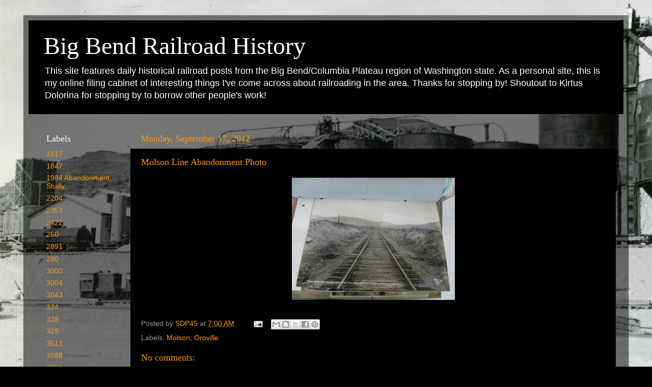

--- FILE ---
content_type: text/html; charset=UTF-8
request_url: http://www.bigbendrailroadhistory.com/2012/09/molson-line-abandonment-photo_17.html
body_size: 15015
content:
<!DOCTYPE html>
<html class='v2' dir='ltr' lang='en'>
<head>
<link href='https://www.blogger.com/static/v1/widgets/4128112664-css_bundle_v2.css' rel='stylesheet' type='text/css'/>
<meta content='width=1100' name='viewport'/>
<meta content='text/html; charset=UTF-8' http-equiv='Content-Type'/>
<meta content='blogger' name='generator'/>
<link href='http://www.bigbendrailroadhistory.com/favicon.ico' rel='icon' type='image/x-icon'/>
<link href='http://www.bigbendrailroadhistory.com/2012/09/molson-line-abandonment-photo_17.html' rel='canonical'/>
<link rel="alternate" type="application/atom+xml" title="Big Bend Railroad History - Atom" href="http://www.bigbendrailroadhistory.com/feeds/posts/default" />
<link rel="alternate" type="application/rss+xml" title="Big Bend Railroad History - RSS" href="http://www.bigbendrailroadhistory.com/feeds/posts/default?alt=rss" />
<link rel="service.post" type="application/atom+xml" title="Big Bend Railroad History - Atom" href="https://www.blogger.com/feeds/5675727147549840003/posts/default" />

<link rel="alternate" type="application/atom+xml" title="Big Bend Railroad History - Atom" href="http://www.bigbendrailroadhistory.com/feeds/785254167311679741/comments/default" />
<!--Can't find substitution for tag [blog.ieCssRetrofitLinks]-->
<link href='https://blogger.googleusercontent.com/img/b/R29vZ2xl/AVvXsEi6MY3uNaIi84ltvc7-J8OnGk51OX6_wOa6urSPRspqtHdtzA98_gcffHoZPcd_oBXDSClFKjsyZb_OpUz5tnHNYs3jE8ynwDxjgI6wUKdGaVPsxVlwyDsDdsHweu4A786WpuJ5dVHvdp8/s320/IMG_8952.JPG' rel='image_src'/>
<meta content='http://www.bigbendrailroadhistory.com/2012/09/molson-line-abandonment-photo_17.html' property='og:url'/>
<meta content='Molson Line Abandonment Photo' property='og:title'/>
<meta content='  ' property='og:description'/>
<meta content='https://blogger.googleusercontent.com/img/b/R29vZ2xl/AVvXsEi6MY3uNaIi84ltvc7-J8OnGk51OX6_wOa6urSPRspqtHdtzA98_gcffHoZPcd_oBXDSClFKjsyZb_OpUz5tnHNYs3jE8ynwDxjgI6wUKdGaVPsxVlwyDsDdsHweu4A786WpuJ5dVHvdp8/w1200-h630-p-k-no-nu/IMG_8952.JPG' property='og:image'/>
<title>Big Bend Railroad History: Molson Line Abandonment Photo</title>
<style id='page-skin-1' type='text/css'><!--
/*-----------------------------------------------
Blogger Template Style
Name:     Picture Window
Designer: Blogger
URL:      www.blogger.com
----------------------------------------------- */
/* Content
----------------------------------------------- */
body {
font: normal normal 15px Arial, Tahoma, Helvetica, FreeSans, sans-serif;
color: #ff9900;
background: #000000 url(//2.bp.blogspot.com/-ZWqeG331XUw/YKyFyYvyJRI/AAAAAAAAYu4/BPBvgAAdlhcrlLY4OnJiJuSZ0gxF47EzwCK4BGAYYCw/s100/027.jpg) repeat fixed top left;
}
html body .region-inner {
min-width: 0;
max-width: 100%;
width: auto;
}
.content-outer {
font-size: 90%;
}
a:link {
text-decoration:none;
color: #ff9900;
}
a:visited {
text-decoration:none;
color: #dd7700;
}
a:hover {
text-decoration:underline;
color: #ffaa00;
}
.content-outer {
background: transparent url(https://resources.blogblog.com/blogblog/data/1kt/transparent/black50.png) repeat scroll top left;
-moz-border-radius: 0;
-webkit-border-radius: 0;
-goog-ms-border-radius: 0;
border-radius: 0;
-moz-box-shadow: 0 0 3px rgba(0, 0, 0, .15);
-webkit-box-shadow: 0 0 3px rgba(0, 0, 0, .15);
-goog-ms-box-shadow: 0 0 3px rgba(0, 0, 0, .15);
box-shadow: 0 0 3px rgba(0, 0, 0, .15);
margin: 0 auto;
}
.content-inner {
padding: 10px;
}
/* Header
----------------------------------------------- */
.header-outer {
background: #000000 none repeat-x scroll top left;
_background-image: none;
color: #ffffff;
-moz-border-radius: 0;
-webkit-border-radius: 0;
-goog-ms-border-radius: 0;
border-radius: 0;
}
.Header img, .Header #header-inner {
-moz-border-radius: 0;
-webkit-border-radius: 0;
-goog-ms-border-radius: 0;
border-radius: 0;
}
.header-inner .Header .titlewrapper,
.header-inner .Header .descriptionwrapper {
padding-left: 30px;
padding-right: 30px;
}
.Header h1 {
font: normal normal 48px Georgia, Utopia, 'Palatino Linotype', Palatino, serif;
text-shadow: 1px 1px 3px rgba(0, 0, 0, 0.3);
}
.Header h1 a {
color: #ffffff;
}
.Header .description {
font-size: 130%;
}
/* Tabs
----------------------------------------------- */
.tabs-inner {
margin: .5em 15px 1em;
padding: 0;
}
.tabs-inner .section {
margin: 0;
}
.tabs-inner .widget ul {
padding: 0;
background: #1c1c1c none repeat scroll bottom;
-moz-border-radius: 0;
-webkit-border-radius: 0;
-goog-ms-border-radius: 0;
border-radius: 0;
}
.tabs-inner .widget li {
border: none;
}
.tabs-inner .widget li a {
display: inline-block;
padding: .5em 1em;
margin-right: 0;
color: #ff9900;
font: normal normal 15px Georgia, Utopia, 'Palatino Linotype', Palatino, serif;
-moz-border-radius: 0 0 0 0;
-webkit-border-top-left-radius: 0;
-webkit-border-top-right-radius: 0;
-goog-ms-border-radius: 0 0 0 0;
border-radius: 0 0 0 0;
background: transparent none no-repeat scroll top left;
border-right: 1px solid #000000;
}
.tabs-inner .widget li:first-child a {
padding-left: 1.25em;
-moz-border-radius-topleft: 0;
-moz-border-radius-bottomleft: 0;
-webkit-border-top-left-radius: 0;
-webkit-border-bottom-left-radius: 0;
-goog-ms-border-top-left-radius: 0;
-goog-ms-border-bottom-left-radius: 0;
border-top-left-radius: 0;
border-bottom-left-radius: 0;
}
.tabs-inner .widget li.selected a,
.tabs-inner .widget li a:hover {
position: relative;
z-index: 1;
background: #dd7700 none repeat scroll bottom;
color: #ffffff;
-moz-box-shadow: 0 0 0 rgba(0, 0, 0, .15);
-webkit-box-shadow: 0 0 0 rgba(0, 0, 0, .15);
-goog-ms-box-shadow: 0 0 0 rgba(0, 0, 0, .15);
box-shadow: 0 0 0 rgba(0, 0, 0, .15);
}
/* Headings
----------------------------------------------- */
h2 {
font: normal normal 18px Georgia, Utopia, 'Palatino Linotype', Palatino, serif;
text-transform: none;
color: #ffffff;
margin: .5em 0;
}
/* Main
----------------------------------------------- */
.main-outer {
background: transparent none repeat scroll top center;
-moz-border-radius: 0 0 0 0;
-webkit-border-top-left-radius: 0;
-webkit-border-top-right-radius: 0;
-webkit-border-bottom-left-radius: 0;
-webkit-border-bottom-right-radius: 0;
-goog-ms-border-radius: 0 0 0 0;
border-radius: 0 0 0 0;
-moz-box-shadow: 0 0 0 rgba(0, 0, 0, .15);
-webkit-box-shadow: 0 0 0 rgba(0, 0, 0, .15);
-goog-ms-box-shadow: 0 0 0 rgba(0, 0, 0, .15);
box-shadow: 0 0 0 rgba(0, 0, 0, .15);
}
.main-inner {
padding: 15px 20px 20px;
}
.main-inner .column-center-inner {
padding: 0 0;
}
.main-inner .column-left-inner {
padding-left: 0;
}
.main-inner .column-right-inner {
padding-right: 0;
}
/* Posts
----------------------------------------------- */
h3.post-title {
margin: 0;
font: normal normal 18px Georgia, Utopia, 'Palatino Linotype', Palatino, serif;
}
.comments h4 {
margin: 1em 0 0;
font: normal normal 18px Georgia, Utopia, 'Palatino Linotype', Palatino, serif;
}
.date-header span {
color: #ff9900;
}
.post-outer {
background-color: #000000;
border: solid 1px #000000;
-moz-border-radius: 0;
-webkit-border-radius: 0;
border-radius: 0;
-goog-ms-border-radius: 0;
padding: 15px 20px;
margin: 0 -20px 20px;
}
.post-body {
line-height: 1.4;
font-size: 110%;
position: relative;
}
.post-header {
margin: 0 0 1.5em;
color: #999999;
line-height: 1.6;
}
.post-footer {
margin: .5em 0 0;
color: #999999;
line-height: 1.6;
}
#blog-pager {
font-size: 140%
}
#comments .comment-author {
padding-top: 1.5em;
border-top: dashed 1px #ccc;
border-top: dashed 1px rgba(128, 128, 128, .5);
background-position: 0 1.5em;
}
#comments .comment-author:first-child {
padding-top: 0;
border-top: none;
}
.avatar-image-container {
margin: .2em 0 0;
}
/* Comments
----------------------------------------------- */
.comments .comments-content .icon.blog-author {
background-repeat: no-repeat;
background-image: url([data-uri]);
}
.comments .comments-content .loadmore a {
border-top: 1px solid #ffaa00;
border-bottom: 1px solid #ffaa00;
}
.comments .continue {
border-top: 2px solid #ffaa00;
}
/* Widgets
----------------------------------------------- */
.widget ul, .widget #ArchiveList ul.flat {
padding: 0;
list-style: none;
}
.widget ul li, .widget #ArchiveList ul.flat li {
border-top: dashed 1px #ccc;
border-top: dashed 1px rgba(128, 128, 128, .5);
}
.widget ul li:first-child, .widget #ArchiveList ul.flat li:first-child {
border-top: none;
}
.widget .post-body ul {
list-style: disc;
}
.widget .post-body ul li {
border: none;
}
/* Footer
----------------------------------------------- */
.footer-outer {
color:#cccccc;
background: transparent none repeat scroll top center;
-moz-border-radius: 0 0 0 0;
-webkit-border-top-left-radius: 0;
-webkit-border-top-right-radius: 0;
-webkit-border-bottom-left-radius: 0;
-webkit-border-bottom-right-radius: 0;
-goog-ms-border-radius: 0 0 0 0;
border-radius: 0 0 0 0;
-moz-box-shadow: 0 0 0 rgba(0, 0, 0, .15);
-webkit-box-shadow: 0 0 0 rgba(0, 0, 0, .15);
-goog-ms-box-shadow: 0 0 0 rgba(0, 0, 0, .15);
box-shadow: 0 0 0 rgba(0, 0, 0, .15);
}
.footer-inner {
padding: 10px 20px 20px;
}
.footer-outer a {
color: #ff9900;
}
.footer-outer a:visited {
color: #dd7700;
}
.footer-outer a:hover {
color: #ffaa00;
}
.footer-outer .widget h2 {
color: #ffffff;
}
/* Mobile
----------------------------------------------- */
html body.mobile {
height: auto;
}
html body.mobile {
min-height: 480px;
background-size: 100% auto;
}
.mobile .body-fauxcolumn-outer {
background: transparent none repeat scroll top left;
}
html .mobile .mobile-date-outer, html .mobile .blog-pager {
border-bottom: none;
background: transparent none repeat scroll top center;
margin-bottom: 10px;
}
.mobile .date-outer {
background: transparent none repeat scroll top center;
}
.mobile .header-outer, .mobile .main-outer,
.mobile .post-outer, .mobile .footer-outer {
-moz-border-radius: 0;
-webkit-border-radius: 0;
-goog-ms-border-radius: 0;
border-radius: 0;
}
.mobile .content-outer,
.mobile .main-outer,
.mobile .post-outer {
background: inherit;
border: none;
}
.mobile .content-outer {
font-size: 100%;
}
.mobile-link-button {
background-color: #ff9900;
}
.mobile-link-button a:link, .mobile-link-button a:visited {
color: #000000;
}
.mobile-index-contents {
color: #ff9900;
}
.mobile .tabs-inner .PageList .widget-content {
background: #dd7700 none repeat scroll bottom;
color: #ffffff;
}
.mobile .tabs-inner .PageList .widget-content .pagelist-arrow {
border-left: 1px solid #000000;
}

--></style>
<style id='template-skin-1' type='text/css'><!--
body {
min-width: 1188px;
}
.content-outer, .content-fauxcolumn-outer, .region-inner {
min-width: 1188px;
max-width: 1188px;
_width: 1188px;
}
.main-inner .columns {
padding-left: 185px;
padding-right: 0px;
}
.main-inner .fauxcolumn-center-outer {
left: 185px;
right: 0px;
/* IE6 does not respect left and right together */
_width: expression(this.parentNode.offsetWidth -
parseInt("185px") -
parseInt("0px") + 'px');
}
.main-inner .fauxcolumn-left-outer {
width: 185px;
}
.main-inner .fauxcolumn-right-outer {
width: 0px;
}
.main-inner .column-left-outer {
width: 185px;
right: 100%;
margin-left: -185px;
}
.main-inner .column-right-outer {
width: 0px;
margin-right: -0px;
}
#layout {
min-width: 0;
}
#layout .content-outer {
min-width: 0;
width: 800px;
}
#layout .region-inner {
min-width: 0;
width: auto;
}
body#layout div.add_widget {
padding: 8px;
}
body#layout div.add_widget a {
margin-left: 32px;
}
--></style>
<style>
    body {background-image:url(\/\/2.bp.blogspot.com\/-ZWqeG331XUw\/YKyFyYvyJRI\/AAAAAAAAYu4\/BPBvgAAdlhcrlLY4OnJiJuSZ0gxF47EzwCK4BGAYYCw\/s100\/027.jpg);}
    
@media (max-width: 200px) { body {background-image:url(\/\/2.bp.blogspot.com\/-ZWqeG331XUw\/YKyFyYvyJRI\/AAAAAAAAYu4\/BPBvgAAdlhcrlLY4OnJiJuSZ0gxF47EzwCK4BGAYYCw\/w200\/027.jpg);}}
@media (max-width: 400px) and (min-width: 201px) { body {background-image:url(\/\/2.bp.blogspot.com\/-ZWqeG331XUw\/YKyFyYvyJRI\/AAAAAAAAYu4\/BPBvgAAdlhcrlLY4OnJiJuSZ0gxF47EzwCK4BGAYYCw\/w400\/027.jpg);}}
@media (max-width: 800px) and (min-width: 401px) { body {background-image:url(\/\/2.bp.blogspot.com\/-ZWqeG331XUw\/YKyFyYvyJRI\/AAAAAAAAYu4\/BPBvgAAdlhcrlLY4OnJiJuSZ0gxF47EzwCK4BGAYYCw\/w800\/027.jpg);}}
@media (max-width: 1200px) and (min-width: 801px) { body {background-image:url(\/\/2.bp.blogspot.com\/-ZWqeG331XUw\/YKyFyYvyJRI\/AAAAAAAAYu4\/BPBvgAAdlhcrlLY4OnJiJuSZ0gxF47EzwCK4BGAYYCw\/w1200\/027.jpg);}}
/* Last tag covers anything over one higher than the previous max-size cap. */
@media (min-width: 1201px) { body {background-image:url(\/\/2.bp.blogspot.com\/-ZWqeG331XUw\/YKyFyYvyJRI\/AAAAAAAAYu4\/BPBvgAAdlhcrlLY4OnJiJuSZ0gxF47EzwCK4BGAYYCw\/w1600\/027.jpg);}}
  </style>
<link href='https://www.blogger.com/dyn-css/authorization.css?targetBlogID=5675727147549840003&amp;zx=19c406d3-a7f6-4a77-aea0-4ff8166000c6' media='none' onload='if(media!=&#39;all&#39;)media=&#39;all&#39;' rel='stylesheet'/><noscript><link href='https://www.blogger.com/dyn-css/authorization.css?targetBlogID=5675727147549840003&amp;zx=19c406d3-a7f6-4a77-aea0-4ff8166000c6' rel='stylesheet'/></noscript>
<meta name='google-adsense-platform-account' content='ca-host-pub-1556223355139109'/>
<meta name='google-adsense-platform-domain' content='blogspot.com'/>

</head>
<body class='loading variant-screen'>
<div class='navbar no-items section' id='navbar' name='Navbar'>
</div>
<div class='body-fauxcolumns'>
<div class='fauxcolumn-outer body-fauxcolumn-outer'>
<div class='cap-top'>
<div class='cap-left'></div>
<div class='cap-right'></div>
</div>
<div class='fauxborder-left'>
<div class='fauxborder-right'></div>
<div class='fauxcolumn-inner'>
</div>
</div>
<div class='cap-bottom'>
<div class='cap-left'></div>
<div class='cap-right'></div>
</div>
</div>
</div>
<div class='content'>
<div class='content-fauxcolumns'>
<div class='fauxcolumn-outer content-fauxcolumn-outer'>
<div class='cap-top'>
<div class='cap-left'></div>
<div class='cap-right'></div>
</div>
<div class='fauxborder-left'>
<div class='fauxborder-right'></div>
<div class='fauxcolumn-inner'>
</div>
</div>
<div class='cap-bottom'>
<div class='cap-left'></div>
<div class='cap-right'></div>
</div>
</div>
</div>
<div class='content-outer'>
<div class='content-cap-top cap-top'>
<div class='cap-left'></div>
<div class='cap-right'></div>
</div>
<div class='fauxborder-left content-fauxborder-left'>
<div class='fauxborder-right content-fauxborder-right'></div>
<div class='content-inner'>
<header>
<div class='header-outer'>
<div class='header-cap-top cap-top'>
<div class='cap-left'></div>
<div class='cap-right'></div>
</div>
<div class='fauxborder-left header-fauxborder-left'>
<div class='fauxborder-right header-fauxborder-right'></div>
<div class='region-inner header-inner'>
<div class='header section' id='header' name='Header'><div class='widget Header' data-version='1' id='Header1'>
<div id='header-inner'>
<div class='titlewrapper'>
<h1 class='title'>
<a href='http://www.bigbendrailroadhistory.com/'>
Big Bend Railroad History
</a>
</h1>
</div>
<div class='descriptionwrapper'>
<p class='description'><span>This site features daily historical railroad posts from the Big Bend/Columbia Plateau region of Washington state. As a personal site, this is my online filing cabinet of interesting things I've come across about railroading in the area. Thanks for stopping by!

Shoutout to Kirtus Dolorina for stopping by to borrow other people's work! 

</span></p>
</div>
</div>
</div></div>
</div>
</div>
<div class='header-cap-bottom cap-bottom'>
<div class='cap-left'></div>
<div class='cap-right'></div>
</div>
</div>
</header>
<div class='tabs-outer'>
<div class='tabs-cap-top cap-top'>
<div class='cap-left'></div>
<div class='cap-right'></div>
</div>
<div class='fauxborder-left tabs-fauxborder-left'>
<div class='fauxborder-right tabs-fauxborder-right'></div>
<div class='region-inner tabs-inner'>
<div class='tabs no-items section' id='crosscol' name='Cross-Column'></div>
<div class='tabs no-items section' id='crosscol-overflow' name='Cross-Column 2'></div>
</div>
</div>
<div class='tabs-cap-bottom cap-bottom'>
<div class='cap-left'></div>
<div class='cap-right'></div>
</div>
</div>
<div class='main-outer'>
<div class='main-cap-top cap-top'>
<div class='cap-left'></div>
<div class='cap-right'></div>
</div>
<div class='fauxborder-left main-fauxborder-left'>
<div class='fauxborder-right main-fauxborder-right'></div>
<div class='region-inner main-inner'>
<div class='columns fauxcolumns'>
<div class='fauxcolumn-outer fauxcolumn-center-outer'>
<div class='cap-top'>
<div class='cap-left'></div>
<div class='cap-right'></div>
</div>
<div class='fauxborder-left'>
<div class='fauxborder-right'></div>
<div class='fauxcolumn-inner'>
</div>
</div>
<div class='cap-bottom'>
<div class='cap-left'></div>
<div class='cap-right'></div>
</div>
</div>
<div class='fauxcolumn-outer fauxcolumn-left-outer'>
<div class='cap-top'>
<div class='cap-left'></div>
<div class='cap-right'></div>
</div>
<div class='fauxborder-left'>
<div class='fauxborder-right'></div>
<div class='fauxcolumn-inner'>
</div>
</div>
<div class='cap-bottom'>
<div class='cap-left'></div>
<div class='cap-right'></div>
</div>
</div>
<div class='fauxcolumn-outer fauxcolumn-right-outer'>
<div class='cap-top'>
<div class='cap-left'></div>
<div class='cap-right'></div>
</div>
<div class='fauxborder-left'>
<div class='fauxborder-right'></div>
<div class='fauxcolumn-inner'>
</div>
</div>
<div class='cap-bottom'>
<div class='cap-left'></div>
<div class='cap-right'></div>
</div>
</div>
<!-- corrects IE6 width calculation -->
<div class='columns-inner'>
<div class='column-center-outer'>
<div class='column-center-inner'>
<div class='main section' id='main' name='Main'><div class='widget Blog' data-version='1' id='Blog1'>
<div class='blog-posts hfeed'>

          <div class="date-outer">
        
<h2 class='date-header'><span>Monday, September 17, 2012</span></h2>

          <div class="date-posts">
        
<div class='post-outer'>
<div class='post hentry uncustomized-post-template' itemprop='blogPost' itemscope='itemscope' itemtype='http://schema.org/BlogPosting'>
<meta content='https://blogger.googleusercontent.com/img/b/R29vZ2xl/AVvXsEi6MY3uNaIi84ltvc7-J8OnGk51OX6_wOa6urSPRspqtHdtzA98_gcffHoZPcd_oBXDSClFKjsyZb_OpUz5tnHNYs3jE8ynwDxjgI6wUKdGaVPsxVlwyDsDdsHweu4A786WpuJ5dVHvdp8/s320/IMG_8952.JPG' itemprop='image_url'/>
<meta content='5675727147549840003' itemprop='blogId'/>
<meta content='785254167311679741' itemprop='postId'/>
<a name='785254167311679741'></a>
<h3 class='post-title entry-title' itemprop='name'>
Molson Line Abandonment Photo
</h3>
<div class='post-header'>
<div class='post-header-line-1'></div>
</div>
<div class='post-body entry-content' id='post-body-785254167311679741' itemprop='description articleBody'>
<div class="separator" style="clear: both; text-align: center;">
<a href="https://blogger.googleusercontent.com/img/b/R29vZ2xl/AVvXsEi6MY3uNaIi84ltvc7-J8OnGk51OX6_wOa6urSPRspqtHdtzA98_gcffHoZPcd_oBXDSClFKjsyZb_OpUz5tnHNYs3jE8ynwDxjgI6wUKdGaVPsxVlwyDsDdsHweu4A786WpuJ5dVHvdp8/s1600/IMG_8952.JPG" imageanchor="1" style="margin-left: 1em; margin-right: 1em;"><img border="0" height="240" src="https://blogger.googleusercontent.com/img/b/R29vZ2xl/AVvXsEi6MY3uNaIi84ltvc7-J8OnGk51OX6_wOa6urSPRspqtHdtzA98_gcffHoZPcd_oBXDSClFKjsyZb_OpUz5tnHNYs3jE8ynwDxjgI6wUKdGaVPsxVlwyDsDdsHweu4A786WpuJ5dVHvdp8/s320/IMG_8952.JPG" width="320" /></a></div>
<br />
<div style='clear: both;'></div>
</div>
<div class='post-footer'>
<div class='post-footer-line post-footer-line-1'>
<span class='post-author vcard'>
Posted by
<span class='fn' itemprop='author' itemscope='itemscope' itemtype='http://schema.org/Person'>
<meta content='https://www.blogger.com/profile/15389732733136796189' itemprop='url'/>
<a class='g-profile' href='https://www.blogger.com/profile/15389732733136796189' rel='author' title='author profile'>
<span itemprop='name'>SDP45</span>
</a>
</span>
</span>
<span class='post-timestamp'>
at
<meta content='http://www.bigbendrailroadhistory.com/2012/09/molson-line-abandonment-photo_17.html' itemprop='url'/>
<a class='timestamp-link' href='http://www.bigbendrailroadhistory.com/2012/09/molson-line-abandonment-photo_17.html' rel='bookmark' title='permanent link'><abbr class='published' itemprop='datePublished' title='2012-09-17T07:00:00-07:00'>7:00 AM</abbr></a>
</span>
<span class='post-comment-link'>
</span>
<span class='post-icons'>
<span class='item-action'>
<a href='https://www.blogger.com/email-post/5675727147549840003/785254167311679741' title='Email Post'>
<img alt='' class='icon-action' height='13' src='https://resources.blogblog.com/img/icon18_email.gif' width='18'/>
</a>
</span>
<span class='item-control blog-admin pid-621612544'>
<a href='https://www.blogger.com/post-edit.g?blogID=5675727147549840003&postID=785254167311679741&from=pencil' title='Edit Post'>
<img alt='' class='icon-action' height='18' src='https://resources.blogblog.com/img/icon18_edit_allbkg.gif' width='18'/>
</a>
</span>
</span>
<div class='post-share-buttons goog-inline-block'>
<a class='goog-inline-block share-button sb-email' href='https://www.blogger.com/share-post.g?blogID=5675727147549840003&postID=785254167311679741&target=email' target='_blank' title='Email This'><span class='share-button-link-text'>Email This</span></a><a class='goog-inline-block share-button sb-blog' href='https://www.blogger.com/share-post.g?blogID=5675727147549840003&postID=785254167311679741&target=blog' onclick='window.open(this.href, "_blank", "height=270,width=475"); return false;' target='_blank' title='BlogThis!'><span class='share-button-link-text'>BlogThis!</span></a><a class='goog-inline-block share-button sb-twitter' href='https://www.blogger.com/share-post.g?blogID=5675727147549840003&postID=785254167311679741&target=twitter' target='_blank' title='Share to X'><span class='share-button-link-text'>Share to X</span></a><a class='goog-inline-block share-button sb-facebook' href='https://www.blogger.com/share-post.g?blogID=5675727147549840003&postID=785254167311679741&target=facebook' onclick='window.open(this.href, "_blank", "height=430,width=640"); return false;' target='_blank' title='Share to Facebook'><span class='share-button-link-text'>Share to Facebook</span></a><a class='goog-inline-block share-button sb-pinterest' href='https://www.blogger.com/share-post.g?blogID=5675727147549840003&postID=785254167311679741&target=pinterest' target='_blank' title='Share to Pinterest'><span class='share-button-link-text'>Share to Pinterest</span></a>
</div>
</div>
<div class='post-footer-line post-footer-line-2'>
<span class='post-labels'>
Labels:
<a href='http://www.bigbendrailroadhistory.com/search/label/Molson' rel='tag'>Molson</a>,
<a href='http://www.bigbendrailroadhistory.com/search/label/Oroville' rel='tag'>Oroville</a>
</span>
</div>
<div class='post-footer-line post-footer-line-3'>
<span class='post-location'>
</span>
</div>
</div>
</div>
<div class='comments' id='comments'>
<a name='comments'></a>
<h4>No comments:</h4>
<div id='Blog1_comments-block-wrapper'>
<dl class='avatar-comment-indent' id='comments-block'>
</dl>
</div>
<p class='comment-footer'>
<a href='https://www.blogger.com/comment/fullpage/post/5675727147549840003/785254167311679741' onclick=''>Post a Comment</a>
</p>
</div>
</div>

        </div></div>
      
</div>
<div class='blog-pager' id='blog-pager'>
<span id='blog-pager-newer-link'>
<a class='blog-pager-newer-link' href='http://www.bigbendrailroadhistory.com/2012/09/milwaukee-e33c.html' id='Blog1_blog-pager-newer-link' title='Newer Post'>Newer Post</a>
</span>
<span id='blog-pager-older-link'>
<a class='blog-pager-older-link' href='http://www.bigbendrailroadhistory.com/2012/09/othello-roundhouse.html' id='Blog1_blog-pager-older-link' title='Older Post'>Older Post</a>
</span>
<a class='home-link' href='http://www.bigbendrailroadhistory.com/'>Home</a>
</div>
<div class='clear'></div>
<div class='post-feeds'>
<div class='feed-links'>
Subscribe to:
<a class='feed-link' href='http://www.bigbendrailroadhistory.com/feeds/785254167311679741/comments/default' target='_blank' type='application/atom+xml'>Post Comments (Atom)</a>
</div>
</div>
</div></div>
</div>
</div>
<div class='column-left-outer'>
<div class='column-left-inner'>
<aside>
<div class='sidebar section' id='sidebar-left-1'><div class='widget Label' data-version='1' id='Label1'>
<h2>Labels</h2>
<div class='widget-content list-label-widget-content'>
<ul>
<li>
<a dir='ltr' href='http://www.bigbendrailroadhistory.com/search/label/1617'>1617</a>
</li>
<li>
<a dir='ltr' href='http://www.bigbendrailroadhistory.com/search/label/1847'>1847</a>
</li>
<li>
<a dir='ltr' href='http://www.bigbendrailroadhistory.com/search/label/1984%20Abandonment%20Study'>1984 Abandonment Study</a>
</li>
<li>
<a dir='ltr' href='http://www.bigbendrailroadhistory.com/search/label/2204'>2204</a>
</li>
<li>
<a dir='ltr' href='http://www.bigbendrailroadhistory.com/search/label/2353'>2353</a>
</li>
<li>
<a dir='ltr' href='http://www.bigbendrailroadhistory.com/search/label/2422'>2422</a>
</li>
<li>
<a dir='ltr' href='http://www.bigbendrailroadhistory.com/search/label/260'>260</a>
</li>
<li>
<a dir='ltr' href='http://www.bigbendrailroadhistory.com/search/label/2891'>2891</a>
</li>
<li>
<a dir='ltr' href='http://www.bigbendrailroadhistory.com/search/label/290'>290</a>
</li>
<li>
<a dir='ltr' href='http://www.bigbendrailroadhistory.com/search/label/3000'>3000</a>
</li>
<li>
<a dir='ltr' href='http://www.bigbendrailroadhistory.com/search/label/3004'>3004</a>
</li>
<li>
<a dir='ltr' href='http://www.bigbendrailroadhistory.com/search/label/3043'>3043</a>
</li>
<li>
<a dir='ltr' href='http://www.bigbendrailroadhistory.com/search/label/324'>324</a>
</li>
<li>
<a dir='ltr' href='http://www.bigbendrailroadhistory.com/search/label/328'>328</a>
</li>
<li>
<a dir='ltr' href='http://www.bigbendrailroadhistory.com/search/label/329'>329</a>
</li>
<li>
<a dir='ltr' href='http://www.bigbendrailroadhistory.com/search/label/3511'>3511</a>
</li>
<li>
<a dir='ltr' href='http://www.bigbendrailroadhistory.com/search/label/3588'>3588</a>
</li>
<li>
<a dir='ltr' href='http://www.bigbendrailroadhistory.com/search/label/3651'>3651</a>
</li>
<li>
<a dir='ltr' href='http://www.bigbendrailroadhistory.com/search/label/375'>375</a>
</li>
<li>
<a dir='ltr' href='http://www.bigbendrailroadhistory.com/search/label/3776'>3776</a>
</li>
<li>
<a dir='ltr' href='http://www.bigbendrailroadhistory.com/search/label/3910'>3910</a>
</li>
<li>
<a dir='ltr' href='http://www.bigbendrailroadhistory.com/search/label/4018'>4018</a>
</li>
<li>
<a dir='ltr' href='http://www.bigbendrailroadhistory.com/search/label/4109'>4109</a>
</li>
<li>
<a dir='ltr' href='http://www.bigbendrailroadhistory.com/search/label/4204'>4204</a>
</li>
<li>
<a dir='ltr' href='http://www.bigbendrailroadhistory.com/search/label/4212'>4212</a>
</li>
<li>
<a dir='ltr' href='http://www.bigbendrailroadhistory.com/search/label/4227'>4227</a>
</li>
<li>
<a dir='ltr' href='http://www.bigbendrailroadhistory.com/search/label/4229'>4229</a>
</li>
<li>
<a dir='ltr' href='http://www.bigbendrailroadhistory.com/search/label/557'>557</a>
</li>
<li>
<a dir='ltr' href='http://www.bigbendrailroadhistory.com/search/label/7348'>7348</a>
</li>
<li>
<a dir='ltr' href='http://www.bigbendrailroadhistory.com/search/label/799'>799</a>
</li>
<li>
<a dir='ltr' href='http://www.bigbendrailroadhistory.com/search/label/8072'>8072</a>
</li>
<li>
<a dir='ltr' href='http://www.bigbendrailroadhistory.com/search/label/8319'>8319</a>
</li>
<li>
<a dir='ltr' href='http://www.bigbendrailroadhistory.com/search/label/8702'>8702</a>
</li>
<li>
<a dir='ltr' href='http://www.bigbendrailroadhistory.com/search/label/8924'>8924</a>
</li>
<li>
<a dir='ltr' href='http://www.bigbendrailroadhistory.com/search/label/8925'>8925</a>
</li>
<li>
<a dir='ltr' href='http://www.bigbendrailroadhistory.com/search/label/9129'>9129</a>
</li>
<li>
<a dir='ltr' href='http://www.bigbendrailroadhistory.com/search/label/9564'>9564</a>
</li>
<li>
<a dir='ltr' href='http://www.bigbendrailroadhistory.com/search/label/Adams%20County%20Electric%20Traction'>Adams County Electric Traction</a>
</li>
<li>
<a dir='ltr' href='http://www.bigbendrailroadhistory.com/search/label/Adco'>Adco</a>
</li>
<li>
<a dir='ltr' href='http://www.bigbendrailroadhistory.com/search/label/Adrian'>Adrian</a>
</li>
<li>
<a dir='ltr' href='http://www.bigbendrailroadhistory.com/search/label/Adrian%20Cutoff'>Adrian Cutoff</a>
</li>
<li>
<a dir='ltr' href='http://www.bigbendrailroadhistory.com/search/label/Adrian%20Irrigation'>Adrian Irrigation</a>
</li>
<li>
<a dir='ltr' href='http://www.bigbendrailroadhistory.com/search/label/Air%20Base'>Air Base</a>
</li>
<li>
<a dir='ltr' href='http://www.bigbendrailroadhistory.com/search/label/Airway%20Heights'>Airway Heights</a>
</li>
<li>
<a dir='ltr' href='http://www.bigbendrailroadhistory.com/search/label/Alcoa'>Alcoa</a>
</li>
<li>
<a dir='ltr' href='http://www.bigbendrailroadhistory.com/search/label/Almira'>Almira</a>
</li>
<li>
<a dir='ltr' href='http://www.bigbendrailroadhistory.com/search/label/Almira%20Grain%20Growers'>Almira Grain Growers</a>
</li>
<li>
<a dir='ltr' href='http://www.bigbendrailroadhistory.com/search/label/Alstown'>Alstown</a>
</li>
<li>
<a dir='ltr' href='http://www.bigbendrailroadhistory.com/search/label/Amtrak'>Amtrak</a>
</li>
<li>
<a dir='ltr' href='http://www.bigbendrailroadhistory.com/search/label/Anson'>Anson</a>
</li>
<li>
<a dir='ltr' href='http://www.bigbendrailroadhistory.com/search/label/Appledale'>Appledale</a>
</li>
<li>
<a dir='ltr' href='http://www.bigbendrailroadhistory.com/search/label/Appleyard'>Appleyard</a>
</li>
<li>
<a dir='ltr' href='http://www.bigbendrailroadhistory.com/search/label/Arcadia%20Publishing'>Arcadia Publishing</a>
</li>
<li>
<a dir='ltr' href='http://www.bigbendrailroadhistory.com/search/label/Arney'>Arney</a>
</li>
<li>
<a dir='ltr' href='http://www.bigbendrailroadhistory.com/search/label/Arup'>Arup</a>
</li>
<li>
<a dir='ltr' href='http://www.bigbendrailroadhistory.com/search/label/Atwood'>Atwood</a>
</li>
<li>
<a dir='ltr' href='http://www.bigbendrailroadhistory.com/search/label/Bacon'>Bacon</a>
</li>
<li>
<a dir='ltr' href='http://www.bigbendrailroadhistory.com/search/label/Badger'>Badger</a>
</li>
<li>
<a dir='ltr' href='http://www.bigbendrailroadhistory.com/search/label/Banks'>Banks</a>
</li>
<li>
<a dir='ltr' href='http://www.bigbendrailroadhistory.com/search/label/Barham'>Barham</a>
</li>
<li>
<a dir='ltr' href='http://www.bigbendrailroadhistory.com/search/label/Basin%20City'>Basin City</a>
</li>
<li>
<a dir='ltr' href='http://www.bigbendrailroadhistory.com/search/label/Bassett%20Jct'>Bassett Jct</a>
</li>
<li>
<a dir='ltr' href='http://www.bigbendrailroadhistory.com/search/label/Batum'>Batum</a>
</li>
<li>
<a dir='ltr' href='http://www.bigbendrailroadhistory.com/search/label/Beverly'>Beverly</a>
</li>
<li>
<a dir='ltr' href='http://www.bigbendrailroadhistory.com/search/label/Big%20Bend%20Electric%20Railroad'>Big Bend Electric Railroad</a>
</li>
<li>
<a dir='ltr' href='http://www.bigbendrailroadhistory.com/search/label/Big%20Bend%20Railroads'>Big Bend Railroads</a>
</li>
<li>
<a dir='ltr' href='http://www.bigbendrailroadhistory.com/search/label/Big%20Bend%20Transit'>Big Bend Transit</a>
</li>
<li>
<a dir='ltr' href='http://www.bigbendrailroadhistory.com/search/label/Bluestem'>Bluestem</a>
</li>
<li>
<a dir='ltr' href='http://www.bigbendrailroadhistory.com/search/label/BNSF'>BNSF</a>
</li>
<li>
<a dir='ltr' href='http://www.bigbendrailroadhistory.com/search/label/Bonspur'>Bonspur</a>
</li>
<li>
<a dir='ltr' href='http://www.bigbendrailroadhistory.com/search/label/Boylston'>Boylston</a>
</li>
<li>
<a dir='ltr' href='http://www.bigbendrailroadhistory.com/search/label/Brewer'>Brewer</a>
</li>
<li>
<a dir='ltr' href='http://www.bigbendrailroadhistory.com/search/label/Bridgeport'>Bridgeport</a>
</li>
<li>
<a dir='ltr' href='http://www.bigbendrailroadhistory.com/search/label/Bruce'>Bruce</a>
</li>
<li>
<a dir='ltr' href='http://www.bigbendrailroadhistory.com/search/label/Buckingham'>Buckingham</a>
</li>
<li>
<a dir='ltr' href='http://www.bigbendrailroadhistory.com/search/label/Burlington%20Northern'>Burlington Northern</a>
</li>
<li>
<a dir='ltr' href='http://www.bigbendrailroadhistory.com/search/label/Byron'>Byron</a>
</li>
<li>
<a dir='ltr' href='http://www.bigbendrailroadhistory.com/search/label/Calol'>Calol</a>
</li>
<li>
<a dir='ltr' href='http://www.bigbendrailroadhistory.com/search/label/Canby'>Canby</a>
</li>
<li>
<a dir='ltr' href='http://www.bigbendrailroadhistory.com/search/label/Carr'>Carr</a>
</li>
<li>
<a dir='ltr' href='http://www.bigbendrailroadhistory.com/search/label/CBRW'>CBRW</a>
</li>
<li>
<a dir='ltr' href='http://www.bigbendrailroadhistory.com/search/label/CCET'>CCET</a>
</li>
<li>
<a dir='ltr' href='http://www.bigbendrailroadhistory.com/search/label/Cement'>Cement</a>
</li>
<li>
<a dir='ltr' href='http://www.bigbendrailroadhistory.com/search/label/Central%20Washington%20Railroad'>Central Washington Railroad</a>
</li>
<li>
<a dir='ltr' href='http://www.bigbendrailroadhistory.com/search/label/Chelan'>Chelan</a>
</li>
<li>
<a dir='ltr' href='http://www.bigbendrailroadhistory.com/search/label/Chick'>Chick</a>
</li>
<li>
<a dir='ltr' href='http://www.bigbendrailroadhistory.com/search/label/Cold%20Train'>Cold Train</a>
</li>
<li>
<a dir='ltr' href='http://www.bigbendrailroadhistory.com/search/label/Coletta'>Coletta</a>
</li>
<li>
<a dir='ltr' href='http://www.bigbendrailroadhistory.com/search/label/Columbia%20Basin%20Orchard'>Columbia Basin Orchard</a>
</li>
<li>
<a dir='ltr' href='http://www.bigbendrailroadhistory.com/search/label/Columbia%20River'>Columbia River</a>
</li>
<li>
<a dir='ltr' href='http://www.bigbendrailroadhistory.com/search/label/Connell%20Northern'>Connell Northern</a>
</li>
<li>
<a dir='ltr' href='http://www.bigbendrailroadhistory.com/search/label/Connolly'>Connolly</a>
</li>
<li>
<a dir='ltr' href='http://www.bigbendrailroadhistory.com/search/label/Corfu'>Corfu</a>
</li>
<li>
<a dir='ltr' href='http://www.bigbendrailroadhistory.com/search/label/Coulee%20City'>Coulee City</a>
</li>
<li>
<a dir='ltr' href='http://www.bigbendrailroadhistory.com/search/label/Coulee%20Jct'>Coulee Jct</a>
</li>
<li>
<a dir='ltr' href='http://www.bigbendrailroadhistory.com/search/label/cow%20Creek'>cow Creek</a>
</li>
<li>
<a dir='ltr' href='http://www.bigbendrailroadhistory.com/search/label/Crater'>Crater</a>
</li>
<li>
<a dir='ltr' href='http://www.bigbendrailroadhistory.com/search/label/Creston'>Creston</a>
</li>
<li>
<a dir='ltr' href='http://www.bigbendrailroadhistory.com/search/label/Crick%20%26%20Kuney'>Crick &amp; Kuney</a>
</li>
<li>
<a dir='ltr' href='http://www.bigbendrailroadhistory.com/search/label/Cusmir'>Cusmir</a>
</li>
<li>
<a dir='ltr' href='http://www.bigbendrailroadhistory.com/search/label/CW'>CW</a>
</li>
<li>
<a dir='ltr' href='http://www.bigbendrailroadhistory.com/search/label/CWGG'>CWGG</a>
</li>
<li>
<a dir='ltr' href='http://www.bigbendrailroadhistory.com/search/label/CWW'>CWW</a>
</li>
<li>
<a dir='ltr' href='http://www.bigbendrailroadhistory.com/search/label/Davenport'>Davenport</a>
</li>
<li>
<a dir='ltr' href='http://www.bigbendrailroadhistory.com/search/label/David%20H.%20Ryan'>David H. Ryan</a>
</li>
<li>
<a dir='ltr' href='http://www.bigbendrailroadhistory.com/search/label/deep'>deep</a>
</li>
<li>
<a dir='ltr' href='http://www.bigbendrailroadhistory.com/search/label/Deep%20Creek'>Deep Creek</a>
</li>
<li>
<a dir='ltr' href='http://www.bigbendrailroadhistory.com/search/label/Delrio'>Delrio</a>
</li>
<li>
<a dir='ltr' href='http://www.bigbendrailroadhistory.com/search/label/Dennys'>Dennys</a>
</li>
<li>
<a dir='ltr' href='http://www.bigbendrailroadhistory.com/search/label/dep'>dep</a>
</li>
<li>
<a dir='ltr' href='http://www.bigbendrailroadhistory.com/search/label/depot'>depot</a>
</li>
<li>
<a dir='ltr' href='http://www.bigbendrailroadhistory.com/search/label/derailment'>derailment</a>
</li>
<li>
<a dir='ltr' href='http://www.bigbendrailroadhistory.com/search/label/Ditmar'>Ditmar</a>
</li>
<li>
<a dir='ltr' href='http://www.bigbendrailroadhistory.com/search/label/Doles%20Spur'>Doles Spur</a>
</li>
<li>
<a dir='ltr' href='http://www.bigbendrailroadhistory.com/search/label/Donley'>Donley</a>
</li>
<li>
<a dir='ltr' href='http://www.bigbendrailroadhistory.com/search/label/Doris'>Doris</a>
</li>
<li>
<a dir='ltr' href='http://www.bigbendrailroadhistory.com/search/label/Dorothy%20Kimball'>Dorothy Kimball</a>
</li>
<li>
<a dir='ltr' href='http://www.bigbendrailroadhistory.com/search/label/Douglas'>Douglas</a>
</li>
<li>
<a dir='ltr' href='http://www.bigbendrailroadhistory.com/search/label/Downs'>Downs</a>
</li>
<li>
<a dir='ltr' href='http://www.bigbendrailroadhistory.com/search/label/Dyer'>Dyer</a>
</li>
<li>
<a dir='ltr' href='http://www.bigbendrailroadhistory.com/search/label/Edwall'>Edwall</a>
</li>
<li>
<a dir='ltr' href='http://www.bigbendrailroadhistory.com/search/label/Egypt'>Egypt</a>
</li>
<li>
<a dir='ltr' href='http://www.bigbendrailroadhistory.com/search/label/Eleanor'>Eleanor</a>
</li>
<li>
<a dir='ltr' href='http://www.bigbendrailroadhistory.com/search/label/Electric%20City'>Electric City</a>
</li>
<li>
<a dir='ltr' href='http://www.bigbendrailroadhistory.com/search/label/ephra'>ephra</a>
</li>
<li>
<a dir='ltr' href='http://www.bigbendrailroadhistory.com/search/label/Ephrata'>Ephrata</a>
</li>
<li>
<a dir='ltr' href='http://www.bigbendrailroadhistory.com/search/label/Ephrata%20Images%20of%20America'>Ephrata Images of America</a>
</li>
<li>
<a dir='ltr' href='http://www.bigbendrailroadhistory.com/search/label/Espanola'>Espanola</a>
</li>
<li>
<a dir='ltr' href='http://www.bigbendrailroadhistory.com/search/label/EWG'>EWG</a>
</li>
<li>
<a dir='ltr' href='http://www.bigbendrailroadhistory.com/search/label/Fairchild'>Fairchild</a>
</li>
<li>
<a dir='ltr' href='http://www.bigbendrailroadhistory.com/search/label/Farmer'>Farmer</a>
</li>
<li>
<a dir='ltr' href='http://www.bigbendrailroadhistory.com/search/label/Farmers%20Cooperative%20Electric%20Railroad'>Farmers Cooperative Electric Railroad</a>
</li>
<li>
<a dir='ltr' href='http://www.bigbendrailroadhistory.com/search/label/Fellows'>Fellows</a>
</li>
<li>
<a dir='ltr' href='http://www.bigbendrailroadhistory.com/search/label/Forrey'>Forrey</a>
</li>
<li>
<a dir='ltr' href='http://www.bigbendrailroadhistory.com/search/label/Four%20Lakes'>Four Lakes</a>
</li>
<li>
<a dir='ltr' href='http://www.bigbendrailroadhistory.com/search/label/Frischknecht'>Frischknecht</a>
</li>
<li>
<a dir='ltr' href='http://www.bigbendrailroadhistory.com/search/label/Fry'>Fry</a>
</li>
<li>
<a dir='ltr' href='http://www.bigbendrailroadhistory.com/search/label/Galena'>Galena</a>
</li>
<li>
<a dir='ltr' href='http://www.bigbendrailroadhistory.com/search/label/garden'>garden</a>
</li>
<li>
<a dir='ltr' href='http://www.bigbendrailroadhistory.com/search/label/Geiger'>Geiger</a>
</li>
<li>
<a dir='ltr' href='http://www.bigbendrailroadhistory.com/search/label/Gibson'>Gibson</a>
</li>
<li>
<a dir='ltr' href='http://www.bigbendrailroadhistory.com/search/label/Gloyd'>Gloyd</a>
</li>
<li>
<a dir='ltr' href='http://www.bigbendrailroadhistory.com/search/label/Goodrich'>Goodrich</a>
</li>
<li>
<a dir='ltr' href='http://www.bigbendrailroadhistory.com/search/label/Govan'>Govan</a>
</li>
<li>
<a dir='ltr' href='http://www.bigbendrailroadhistory.com/search/label/Grand%20Coulee'>Grand Coulee</a>
</li>
<li>
<a dir='ltr' href='http://www.bigbendrailroadhistory.com/search/label/Grant%20County%20centennial'>Grant County centennial</a>
</li>
<li>
<a dir='ltr' href='http://www.bigbendrailroadhistory.com/search/label/Grant%20Orchards'>Grant Orchards</a>
</li>
<li>
<a dir='ltr' href='http://www.bigbendrailroadhistory.com/search/label/Gravelles'>Gravelles</a>
</li>
<li>
<a dir='ltr' href='http://www.bigbendrailroadhistory.com/search/label/Great%20Northern'>Great Northern</a>
</li>
<li>
<a dir='ltr' href='http://www.bigbendrailroadhistory.com/search/label/Grow'>Grow</a>
</li>
<li>
<a dir='ltr' href='http://www.bigbendrailroadhistory.com/search/label/Gus%20Christ'>Gus Christ</a>
</li>
<li>
<a dir='ltr' href='http://www.bigbendrailroadhistory.com/search/label/Hammond'>Hammond</a>
</li>
<li>
<a dir='ltr' href='http://www.bigbendrailroadhistory.com/search/label/Hanford'>Hanford</a>
</li>
<li>
<a dir='ltr' href='http://www.bigbendrailroadhistory.com/search/label/Hanson'>Hanson</a>
</li>
<li>
<a dir='ltr' href='http://www.bigbendrailroadhistory.com/search/label/Harrington'>Harrington</a>
</li>
<li>
<a dir='ltr' href='http://www.bigbendrailroadhistory.com/search/label/Hartline'>Hartline</a>
</li>
<li>
<a dir='ltr' href='http://www.bigbendrailroadhistory.com/search/label/Hawk%20Creek'>Hawk Creek</a>
</li>
<li>
<a dir='ltr' href='http://www.bigbendrailroadhistory.com/search/label/Highland'>Highland</a>
</li>
<li>
<a dir='ltr' href='http://www.bigbendrailroadhistory.com/search/label/HighLine'>HighLine</a>
</li>
<li>
<a dir='ltr' href='http://www.bigbendrailroadhistory.com/search/label/Hillcrest'>Hillcrest</a>
</li>
<li>
<a dir='ltr' href='http://www.bigbendrailroadhistory.com/search/label/Hite'>Hite</a>
</li>
<li>
<a dir='ltr' href='http://www.bigbendrailroadhistory.com/search/label/ICC'>ICC</a>
</li>
<li>
<a dir='ltr' href='http://www.bigbendrailroadhistory.com/search/label/Irby'>Irby</a>
</li>
<li>
<a dir='ltr' href='http://www.bigbendrailroadhistory.com/search/label/Jamieson'>Jamieson</a>
</li>
<li>
<a dir='ltr' href='http://www.bigbendrailroadhistory.com/search/label/Jantz'>Jantz</a>
</li>
<li>
<a dir='ltr' href='http://www.bigbendrailroadhistory.com/search/label/Jardine'>Jardine</a>
</li>
<li>
<a dir='ltr' href='http://www.bigbendrailroadhistory.com/search/label/Jean'>Jean</a>
</li>
<li>
<a dir='ltr' href='http://www.bigbendrailroadhistory.com/search/label/Jericho'>Jericho</a>
</li>
<li>
<a dir='ltr' href='http://www.bigbendrailroadhistory.com/search/label/Jones%20Siding'>Jones Siding</a>
</li>
<li>
<a dir='ltr' href='http://www.bigbendrailroadhistory.com/search/label/Kennewick%20%26%20Northern'>Kennewick &amp; Northern</a>
</li>
<li>
<a dir='ltr' href='http://www.bigbendrailroadhistory.com/search/label/Klaxta'>Klaxta</a>
</li>
<li>
<a dir='ltr' href='http://www.bigbendrailroadhistory.com/search/label/Klemmer'>Klemmer</a>
</li>
<li>
<a dir='ltr' href='http://www.bigbendrailroadhistory.com/search/label/Koren'>Koren</a>
</li>
<li>
<a dir='ltr' href='http://www.bigbendrailroadhistory.com/search/label/Krupp'>Krupp</a>
</li>
<li>
<a dir='ltr' href='http://www.bigbendrailroadhistory.com/search/label/Laing'>Laing</a>
</li>
<li>
<a dir='ltr' href='http://www.bigbendrailroadhistory.com/search/label/Lamoine'>Lamoine</a>
</li>
<li>
<a dir='ltr' href='http://www.bigbendrailroadhistory.com/search/label/Lamona'>Lamona</a>
</li>
<li>
<a dir='ltr' href='http://www.bigbendrailroadhistory.com/search/label/Larson%20Air%20Force%20Base'>Larson Air Force Base</a>
</li>
<li>
<a dir='ltr' href='http://www.bigbendrailroadhistory.com/search/label/Lauer'>Lauer</a>
</li>
<li>
<a dir='ltr' href='http://www.bigbendrailroadhistory.com/search/label/Leahy'>Leahy</a>
</li>
<li>
<a dir='ltr' href='http://www.bigbendrailroadhistory.com/search/label/Levering'>Levering</a>
</li>
<li>
<a dir='ltr' href='http://www.bigbendrailroadhistory.com/search/label/Lincoln'>Lincoln</a>
</li>
<li>
<a dir='ltr' href='http://www.bigbendrailroadhistory.com/search/label/Lind'>Lind</a>
</li>
<li>
<a dir='ltr' href='http://www.bigbendrailroadhistory.com/search/label/Logan'>Logan</a>
</li>
<li>
<a dir='ltr' href='http://www.bigbendrailroadhistory.com/search/label/Long%20Lake'>Long Lake</a>
</li>
<li>
<a dir='ltr' href='http://www.bigbendrailroadhistory.com/search/label/Low%20Gap'>Low Gap</a>
</li>
<li>
<a dir='ltr' href='http://www.bigbendrailroadhistory.com/search/label/Lyons'>Lyons</a>
</li>
<li>
<a dir='ltr' href='http://www.bigbendrailroadhistory.com/search/label/Major'>Major</a>
</li>
<li>
<a dir='ltr' href='http://www.bigbendrailroadhistory.com/search/label/Malaga'>Malaga</a>
</li>
<li>
<a dir='ltr' href='http://www.bigbendrailroadhistory.com/search/label/Mansfield'>Mansfield</a>
</li>
<li>
<a dir='ltr' href='http://www.bigbendrailroadhistory.com/search/label/Marcellus%20branch'>Marcellus branch</a>
</li>
<li>
<a dir='ltr' href='http://www.bigbendrailroadhistory.com/search/label/Marengo'>Marengo</a>
</li>
<li>
<a dir='ltr' href='http://www.bigbendrailroadhistory.com/search/label/Mason%20City'>Mason City</a>
</li>
<li>
<a dir='ltr' href='http://www.bigbendrailroadhistory.com/search/label/Mattawa'>Mattawa</a>
</li>
<li>
<a dir='ltr' href='http://www.bigbendrailroadhistory.com/search/label/McCue'>McCue</a>
</li>
<li>
<a dir='ltr' href='http://www.bigbendrailroadhistory.com/search/label/McDonald'>McDonald</a>
</li>
<li>
<a dir='ltr' href='http://www.bigbendrailroadhistory.com/search/label/Meadow%20Lake'>Meadow Lake</a>
</li>
<li>
<a dir='ltr' href='http://www.bigbendrailroadhistory.com/search/label/Medical%20Lake'>Medical Lake</a>
</li>
<li>
<a dir='ltr' href='http://www.bigbendrailroadhistory.com/search/label/Mesa'>Mesa</a>
</li>
<li>
<a dir='ltr' href='http://www.bigbendrailroadhistory.com/search/label/Midway%20Substation'>Midway Substation</a>
</li>
<li>
<a dir='ltr' href='http://www.bigbendrailroadhistory.com/search/label/Milwaukee%20Road'>Milwaukee Road</a>
</li>
<li>
<a dir='ltr' href='http://www.bigbendrailroadhistory.com/search/label/Mitchell'>Mitchell</a>
</li>
<li>
<a dir='ltr' href='http://www.bigbendrailroadhistory.com/search/label/Mohler'>Mohler</a>
</li>
<li>
<a dir='ltr' href='http://www.bigbendrailroadhistory.com/search/label/Mold'>Mold</a>
</li>
<li>
<a dir='ltr' href='http://www.bigbendrailroadhistory.com/search/label/Molson'>Molson</a>
</li>
<li>
<a dir='ltr' href='http://www.bigbendrailroadhistory.com/search/label/mond'>mond</a>
</li>
<li>
<a dir='ltr' href='http://www.bigbendrailroadhistory.com/search/label/Mondovi'>Mondovi</a>
</li>
<li>
<a dir='ltr' href='http://www.bigbendrailroadhistory.com/search/label/Monte%20Cristo'>Monte Cristo</a>
</li>
<li>
<a dir='ltr' href='http://www.bigbendrailroadhistory.com/search/label/Monte%20Holm'>Monte Holm</a>
</li>
<li>
<a dir='ltr' href='http://www.bigbendrailroadhistory.com/search/label/Moody'>Moody</a>
</li>
<li>
<a dir='ltr' href='http://www.bigbendrailroadhistory.com/search/label/Morgan'>Morgan</a>
</li>
<li>
<a dir='ltr' href='http://www.bigbendrailroadhistory.com/search/label/Morocco'>Morocco</a>
</li>
<li>
<a dir='ltr' href='http://www.bigbendrailroadhistory.com/search/label/Moscow'>Moscow</a>
</li>
<li>
<a dir='ltr' href='http://www.bigbendrailroadhistory.com/search/label/Moses%20Coulee'>Moses Coulee</a>
</li>
<li>
<a dir='ltr' href='http://www.bigbendrailroadhistory.com/search/label/Moses%20Lake'>Moses Lake</a>
</li>
<li>
<a dir='ltr' href='http://www.bigbendrailroadhistory.com/search/label/MRL'>MRL</a>
</li>
<li>
<a dir='ltr' href='http://www.bigbendrailroadhistory.com/search/label/Nagel'>Nagel</a>
</li>
<li>
<a dir='ltr' href='http://www.bigbendrailroadhistory.com/search/label/nayl'>nayl</a>
</li>
<li>
<a dir='ltr' href='http://www.bigbendrailroadhistory.com/search/label/Naylor'>Naylor</a>
</li>
<li>
<a dir='ltr' href='http://www.bigbendrailroadhistory.com/search/label/Nelson'>Nelson</a>
</li>
<li>
<a dir='ltr' href='http://www.bigbendrailroadhistory.com/search/label/Nelson%20Bennett'>Nelson Bennett</a>
</li>
<li>
<a dir='ltr' href='http://www.bigbendrailroadhistory.com/search/label/Nemo'>Nemo</a>
</li>
<li>
<a dir='ltr' href='http://www.bigbendrailroadhistory.com/search/label/Neppel'>Neppel</a>
</li>
<li>
<a dir='ltr' href='http://www.bigbendrailroadhistory.com/search/label/North%20Coast'>North Coast</a>
</li>
<li>
<a dir='ltr' href='http://www.bigbendrailroadhistory.com/search/label/Northern%20and%20Southern'>Northern and Southern</a>
</li>
<li>
<a dir='ltr' href='http://www.bigbendrailroadhistory.com/search/label/Northern%20Pacific'>Northern Pacific</a>
</li>
<li>
<a dir='ltr' href='http://www.bigbendrailroadhistory.com/search/label/Novara'>Novara</a>
</li>
<li>
<a dir='ltr' href='http://www.bigbendrailroadhistory.com/search/label/O%27Kanogan'>O&#39;Kanogan</a>
</li>
<li>
<a dir='ltr' href='http://www.bigbendrailroadhistory.com/search/label/Odair'>Odair</a>
</li>
<li>
<a dir='ltr' href='http://www.bigbendrailroadhistory.com/search/label/Odessa'>Odessa</a>
</li>
<li>
<a dir='ltr' href='http://www.bigbendrailroadhistory.com/search/label/Ohio%20Colony%20Spur'>Ohio Colony Spur</a>
</li>
<li>
<a dir='ltr' href='http://www.bigbendrailroadhistory.com/search/label/Olson%20Spur'>Olson Spur</a>
</li>
<li>
<a dir='ltr' href='http://www.bigbendrailroadhistory.com/search/label/Omans'>Omans</a>
</li>
<li>
<a dir='ltr' href='http://www.bigbendrailroadhistory.com/search/label/Oroville'>Oroville</a>
</li>
<li>
<a dir='ltr' href='http://www.bigbendrailroadhistory.com/search/label/Othello'>Othello</a>
</li>
<li>
<a dir='ltr' href='http://www.bigbendrailroadhistory.com/search/label/Packard'>Packard</a>
</li>
<li>
<a dir='ltr' href='http://www.bigbendrailroadhistory.com/search/label/Paha'>Paha</a>
</li>
<li>
<a dir='ltr' href='http://www.bigbendrailroadhistory.com/search/label/Palisades'>Palisades</a>
</li>
<li>
<a dir='ltr' href='http://www.bigbendrailroadhistory.com/search/label/Parnell'>Parnell</a>
</li>
<li>
<a dir='ltr' href='http://www.bigbendrailroadhistory.com/search/label/PCC'>PCC</a>
</li>
<li>
<a dir='ltr' href='http://www.bigbendrailroadhistory.com/search/label/Peach'>Peach</a>
</li>
<li>
<a dir='ltr' href='http://www.bigbendrailroadhistory.com/search/label/Pizarro'>Pizarro</a>
</li>
<li>
<a dir='ltr' href='http://www.bigbendrailroadhistory.com/search/label/Port%20Columbia'>Port Columbia</a>
</li>
<li>
<a dir='ltr' href='http://www.bigbendrailroadhistory.com/search/label/Potholes'>Potholes</a>
</li>
<li>
<a dir='ltr' href='http://www.bigbendrailroadhistory.com/search/label/Priest%20Rapids'>Priest Rapids</a>
</li>
<li>
<a dir='ltr' href='http://www.bigbendrailroadhistory.com/search/label/Propane'>Propane</a>
</li>
<li>
<a dir='ltr' href='http://www.bigbendrailroadhistory.com/search/label/Purdy'>Purdy</a>
</li>
<li>
<a dir='ltr' href='http://www.bigbendrailroadhistory.com/search/label/Queen%20Of%20Columbia'>Queen Of Columbia</a>
</li>
<li>
<a dir='ltr' href='http://www.bigbendrailroadhistory.com/search/label/Quincy'>Quincy</a>
</li>
<li>
<a dir='ltr' href='http://www.bigbendrailroadhistory.com/search/label/Quincy%201963%20Wreck'>Quincy 1963 Wreck</a>
</li>
<li>
<a dir='ltr' href='http://www.bigbendrailroadhistory.com/search/label/Quincy%20depot%20clipping'>Quincy depot clipping</a>
</li>
<li>
<a dir='ltr' href='http://www.bigbendrailroadhistory.com/search/label/Ralston'>Ralston</a>
</li>
<li>
<a dir='ltr' href='http://www.bigbendrailroadhistory.com/search/label/Raugust'>Raugust</a>
</li>
<li>
<a dir='ltr' href='http://www.bigbendrailroadhistory.com/search/label/Reardan'>Reardan</a>
</li>
<li>
<a dir='ltr' href='http://www.bigbendrailroadhistory.com/search/label/Red%20Rock'>Red Rock</a>
</li>
<li>
<a dir='ltr' href='http://www.bigbendrailroadhistory.com/search/label/Reiman'>Reiman</a>
</li>
<li>
<a dir='ltr' href='http://www.bigbendrailroadhistory.com/search/label/Remple'>Remple</a>
</li>
<li>
<a dir='ltr' href='http://www.bigbendrailroadhistory.com/search/label/Republic'>Republic</a>
</li>
<li>
<a dir='ltr' href='http://www.bigbendrailroadhistory.com/search/label/Revere'>Revere</a>
</li>
<li>
<a dir='ltr' href='http://www.bigbendrailroadhistory.com/search/label/Ritell'>Ritell</a>
</li>
<li>
<a dir='ltr' href='http://www.bigbendrailroadhistory.com/search/label/Ritzville%20branch'>Ritzville branch</a>
</li>
<li>
<a dir='ltr' href='http://www.bigbendrailroadhistory.com/search/label/Riverland'>Riverland</a>
</li>
<li>
<a dir='ltr' href='http://www.bigbendrailroadhistory.com/search/label/Robert%20Downing'>Robert Downing</a>
</li>
<li>
<a dir='ltr' href='http://www.bigbendrailroadhistory.com/search/label/Rock%20Island'>Rock Island</a>
</li>
<li>
<a dir='ltr' href='http://www.bigbendrailroadhistory.com/search/label/Rock%20Island%20Dam'>Rock Island Dam</a>
</li>
<li>
<a dir='ltr' href='http://www.bigbendrailroadhistory.com/search/label/rock%20oven'>rock oven</a>
</li>
<li>
<a dir='ltr' href='http://www.bigbendrailroadhistory.com/search/label/Rocklyn'>Rocklyn</a>
</li>
<li>
<a dir='ltr' href='http://www.bigbendrailroadhistory.com/search/label/Ross%20Sterling'>Ross Sterling</a>
</li>
<li>
<a dir='ltr' href='http://www.bigbendrailroadhistory.com/search/label/Roxboro'>Roxboro</a>
</li>
<li>
<a dir='ltr' href='http://www.bigbendrailroadhistory.com/search/label/Royal%20City'>Royal City</a>
</li>
<li>
<a dir='ltr' href='http://www.bigbendrailroadhistory.com/search/label/RPO'>RPO</a>
</li>
<li>
<a dir='ltr' href='http://www.bigbendrailroadhistory.com/search/label/Ruff'>Ruff</a>
</li>
<li>
<a dir='ltr' href='http://www.bigbendrailroadhistory.com/search/label/Sagehill'>Sagehill</a>
</li>
<li>
<a dir='ltr' href='http://www.bigbendrailroadhistory.com/search/label/Scalley'>Scalley</a>
</li>
<li>
<a dir='ltr' href='http://www.bigbendrailroadhistory.com/search/label/Schaefer'>Schaefer</a>
</li>
<li>
<a dir='ltr' href='http://www.bigbendrailroadhistory.com/search/label/Schlomer'>Schlomer</a>
</li>
<li>
<a dir='ltr' href='http://www.bigbendrailroadhistory.com/search/label/Schoonover'>Schoonover</a>
</li>
<li>
<a dir='ltr' href='http://www.bigbendrailroadhistory.com/search/label/Schrag'>Schrag</a>
</li>
<li>
<a dir='ltr' href='http://www.bigbendrailroadhistory.com/search/label/Seattle%20Lake%20Shore%20and%20Eastern'>Seattle Lake Shore and Eastern</a>
</li>
<li>
<a dir='ltr' href='http://www.bigbendrailroadhistory.com/search/label/Seiler'>Seiler</a>
</li>
<li>
<a dir='ltr' href='http://www.bigbendrailroadhistory.com/search/label/Senior%20Center'>Senior Center</a>
</li>
<li>
<a dir='ltr' href='http://www.bigbendrailroadhistory.com/search/label/Servia'>Servia</a>
</li>
<li>
<a dir='ltr' href='http://www.bigbendrailroadhistory.com/search/label/Seward'>Seward</a>
</li>
<li>
<a dir='ltr' href='http://www.bigbendrailroadhistory.com/search/label/Shano'>Shano</a>
</li>
<li>
<a dir='ltr' href='http://www.bigbendrailroadhistory.com/search/label/Sieler'>Sieler</a>
</li>
<li>
<a dir='ltr' href='http://www.bigbendrailroadhistory.com/search/label/Sircin'>Sircin</a>
</li>
<li>
<a dir='ltr' href='http://www.bigbendrailroadhistory.com/search/label/Smyrna'>Smyrna</a>
</li>
<li>
<a dir='ltr' href='http://www.bigbendrailroadhistory.com/search/label/soa'>soa</a>
</li>
<li>
<a dir='ltr' href='http://www.bigbendrailroadhistory.com/search/label/Soap%20Lake'>Soap Lake</a>
</li>
<li>
<a dir='ltr' href='http://www.bigbendrailroadhistory.com/search/label/Spanish%20Castle'>Spanish Castle</a>
</li>
<li>
<a dir='ltr' href='http://www.bigbendrailroadhistory.com/search/label/Spokane%20%26%20British%20Columbia%20Railway'>Spokane &amp; British Columbia Railway</a>
</li>
<li>
<a dir='ltr' href='http://www.bigbendrailroadhistory.com/search/label/Spokane%20%26%20Seattle'>Spokane &amp; Seattle</a>
</li>
<li>
<a dir='ltr' href='http://www.bigbendrailroadhistory.com/search/label/St.%20Andrews'>St. Andrews</a>
</li>
<li>
<a dir='ltr' href='http://www.bigbendrailroadhistory.com/search/label/St.%20Germain'>St. Germain</a>
</li>
<li>
<a dir='ltr' href='http://www.bigbendrailroadhistory.com/search/label/St.%20Paul'>St. Paul</a>
</li>
<li>
<a dir='ltr' href='http://www.bigbendrailroadhistory.com/search/label/Steamboat%20Rock'>Steamboat Rock</a>
</li>
<li>
<a dir='ltr' href='http://www.bigbendrailroadhistory.com/search/label/Stratford'>Stratford</a>
</li>
<li>
<a dir='ltr' href='http://www.bigbendrailroadhistory.com/search/label/Supplee'>Supplee</a>
</li>
<li>
<a dir='ltr' href='http://www.bigbendrailroadhistory.com/search/label/Taunton'>Taunton</a>
</li>
<li>
<a dir='ltr' href='http://www.bigbendrailroadhistory.com/search/label/Telford'>Telford</a>
</li>
<li>
<a dir='ltr' href='http://www.bigbendrailroadhistory.com/search/label/Them%20Dam%20Writers'>Them Dam Writers</a>
</li>
<li>
<a dir='ltr' href='http://www.bigbendrailroadhistory.com/search/label/Tiflis'>Tiflis</a>
</li>
<li>
<a dir='ltr' href='http://www.bigbendrailroadhistory.com/search/label/Touhey'>Touhey</a>
</li>
<li>
<a dir='ltr' href='http://www.bigbendrailroadhistory.com/search/label/Trinidad'>Trinidad</a>
</li>
<li>
<a dir='ltr' href='http://www.bigbendrailroadhistory.com/search/label/TSWR'>TSWR</a>
</li>
<li>
<a dir='ltr' href='http://www.bigbendrailroadhistory.com/search/label/US%20Construction%20Railroad'>US Construction Railroad</a>
</li>
<li>
<a dir='ltr' href='http://www.bigbendrailroadhistory.com/search/label/Vassar'>Vassar</a>
</li>
<li>
<a dir='ltr' href='http://www.bigbendrailroadhistory.com/search/label/Vernita'>Vernita</a>
</li>
<li>
<a dir='ltr' href='http://www.bigbendrailroadhistory.com/search/label/Voltage'>Voltage</a>
</li>
<li>
<a dir='ltr' href='http://www.bigbendrailroadhistory.com/search/label/Vulcan'>Vulcan</a>
</li>
<li>
<a dir='ltr' href='http://www.bigbendrailroadhistory.com/search/label/Wahluke'>Wahluke</a>
</li>
<li>
<a dir='ltr' href='http://www.bigbendrailroadhistory.com/search/label/Wanapum%20Dam'>Wanapum Dam</a>
</li>
<li>
<a dir='ltr' href='http://www.bigbendrailroadhistory.com/search/label/Warden'>Warden</a>
</li>
<li>
<a dir='ltr' href='http://www.bigbendrailroadhistory.com/search/label/Washington%20%26%20Northern'>Washington &amp; Northern</a>
</li>
<li>
<a dir='ltr' href='http://www.bigbendrailroadhistory.com/search/label/Washington%20Eastern'>Washington Eastern</a>
</li>
<li>
<a dir='ltr' href='http://www.bigbendrailroadhistory.com/search/label/Washington%20Water%20Power'>Washington Water Power</a>
</li>
<li>
<a dir='ltr' href='http://www.bigbendrailroadhistory.com/search/label/Waterville'>Waterville</a>
</li>
<li>
<a dir='ltr' href='http://www.bigbendrailroadhistory.com/search/label/Waterville%20Railroad'>Waterville Railroad</a>
</li>
<li>
<a dir='ltr' href='http://www.bigbendrailroadhistory.com/search/label/Waukon'>Waukon</a>
</li>
<li>
<a dir='ltr' href='http://www.bigbendrailroadhistory.com/search/label/WCRC'>WCRC</a>
</li>
<li>
<a dir='ltr' href='http://www.bigbendrailroadhistory.com/search/label/Webb'>Webb</a>
</li>
<li>
<a dir='ltr' href='http://www.bigbendrailroadhistory.com/search/label/Weber'>Weber</a>
</li>
<li>
<a dir='ltr' href='http://www.bigbendrailroadhistory.com/search/label/wen'>wen</a>
</li>
<li>
<a dir='ltr' href='http://www.bigbendrailroadhistory.com/search/label/Wenatchee'>Wenatchee</a>
</li>
<li>
<a dir='ltr' href='http://www.bigbendrailroadhistory.com/search/label/Wenatchee%20Southern'>Wenatchee Southern</a>
</li>
<li>
<a dir='ltr' href='http://www.bigbendrailroadhistory.com/search/label/Western%20Rail'>Western Rail</a>
</li>
<li>
<a dir='ltr' href='http://www.bigbendrailroadhistory.com/search/label/Wheatdale'>Wheatdale</a>
</li>
<li>
<a dir='ltr' href='http://www.bigbendrailroadhistory.com/search/label/whee'>whee</a>
</li>
<li>
<a dir='ltr' href='http://www.bigbendrailroadhistory.com/search/label/Wheeler'>Wheeler</a>
</li>
<li>
<a dir='ltr' href='http://www.bigbendrailroadhistory.com/search/label/White%20Bluffs'>White Bluffs</a>
</li>
<li>
<a dir='ltr' href='http://www.bigbendrailroadhistory.com/search/label/Wilbur'>Wilbur</a>
</li>
<li>
<a dir='ltr' href='http://www.bigbendrailroadhistory.com/search/label/Willoughby'>Willoughby</a>
</li>
<li>
<a dir='ltr' href='http://www.bigbendrailroadhistory.com/search/label/Wilson%20Creek'>Wilson Creek</a>
</li>
<li>
<a dir='ltr' href='http://www.bigbendrailroadhistory.com/search/label/Winchester'>Winchester</a>
</li>
<li>
<a dir='ltr' href='http://www.bigbendrailroadhistory.com/search/label/Winesap'>Winesap</a>
</li>
<li>
<a dir='ltr' href='http://www.bigbendrailroadhistory.com/search/label/Winston-Utah%20Spur'>Winston-Utah Spur</a>
</li>
<li>
<a dir='ltr' href='http://www.bigbendrailroadhistory.com/search/label/Withrow'>Withrow</a>
</li>
<li>
<a dir='ltr' href='http://www.bigbendrailroadhistory.com/search/label/Woodrow'>Woodrow</a>
</li>
<li>
<a dir='ltr' href='http://www.bigbendrailroadhistory.com/search/label/WRL'>WRL</a>
</li>
<li>
<a dir='ltr' href='http://www.bigbendrailroadhistory.com/search/label/WWP%20Crossing'>WWP Crossing</a>
</li>
</ul>
<div class='clear'></div>
</div>
</div></div>
</aside>
</div>
</div>
<div class='column-right-outer'>
<div class='column-right-inner'>
<aside>
</aside>
</div>
</div>
</div>
<div style='clear: both'></div>
<!-- columns -->
</div>
<!-- main -->
</div>
</div>
<div class='main-cap-bottom cap-bottom'>
<div class='cap-left'></div>
<div class='cap-right'></div>
</div>
</div>
<footer>
<div class='footer-outer'>
<div class='footer-cap-top cap-top'>
<div class='cap-left'></div>
<div class='cap-right'></div>
</div>
<div class='fauxborder-left footer-fauxborder-left'>
<div class='fauxborder-right footer-fauxborder-right'></div>
<div class='region-inner footer-inner'>
<div class='foot no-items section' id='footer-1'></div>
<table border='0' cellpadding='0' cellspacing='0' class='section-columns columns-2'>
<tbody>
<tr>
<td class='first columns-cell'>
<div class='foot section' id='footer-2-1'><div class='widget BlogArchive' data-version='1' id='BlogArchive1'>
<h2>Archive</h2>
<div class='widget-content'>
<div id='ArchiveList'>
<div id='BlogArchive1_ArchiveList'>
<ul class='hierarchy'>
<li class='archivedate collapsed'>
<a class='toggle' href='javascript:void(0)'>
<span class='zippy'>

        &#9658;&#160;
      
</span>
</a>
<a class='post-count-link' href='http://www.bigbendrailroadhistory.com/2025/'>
2025
</a>
<span class='post-count' dir='ltr'>(320)</span>
<ul class='hierarchy'>
<li class='archivedate collapsed'>
<a class='toggle' href='javascript:void(0)'>
<span class='zippy'>

        &#9658;&#160;
      
</span>
</a>
<a class='post-count-link' href='http://www.bigbendrailroadhistory.com/2025/11/'>
November
</a>
<span class='post-count' dir='ltr'>(14)</span>
</li>
</ul>
<ul class='hierarchy'>
<li class='archivedate collapsed'>
<a class='toggle' href='javascript:void(0)'>
<span class='zippy'>

        &#9658;&#160;
      
</span>
</a>
<a class='post-count-link' href='http://www.bigbendrailroadhistory.com/2025/10/'>
October
</a>
<span class='post-count' dir='ltr'>(31)</span>
</li>
</ul>
<ul class='hierarchy'>
<li class='archivedate collapsed'>
<a class='toggle' href='javascript:void(0)'>
<span class='zippy'>

        &#9658;&#160;
      
</span>
</a>
<a class='post-count-link' href='http://www.bigbendrailroadhistory.com/2025/09/'>
September
</a>
<span class='post-count' dir='ltr'>(30)</span>
</li>
</ul>
<ul class='hierarchy'>
<li class='archivedate collapsed'>
<a class='toggle' href='javascript:void(0)'>
<span class='zippy'>

        &#9658;&#160;
      
</span>
</a>
<a class='post-count-link' href='http://www.bigbendrailroadhistory.com/2025/08/'>
August
</a>
<span class='post-count' dir='ltr'>(30)</span>
</li>
</ul>
<ul class='hierarchy'>
<li class='archivedate collapsed'>
<a class='toggle' href='javascript:void(0)'>
<span class='zippy'>

        &#9658;&#160;
      
</span>
</a>
<a class='post-count-link' href='http://www.bigbendrailroadhistory.com/2025/07/'>
July
</a>
<span class='post-count' dir='ltr'>(31)</span>
</li>
</ul>
<ul class='hierarchy'>
<li class='archivedate collapsed'>
<a class='toggle' href='javascript:void(0)'>
<span class='zippy'>

        &#9658;&#160;
      
</span>
</a>
<a class='post-count-link' href='http://www.bigbendrailroadhistory.com/2025/06/'>
June
</a>
<span class='post-count' dir='ltr'>(30)</span>
</li>
</ul>
<ul class='hierarchy'>
<li class='archivedate collapsed'>
<a class='toggle' href='javascript:void(0)'>
<span class='zippy'>

        &#9658;&#160;
      
</span>
</a>
<a class='post-count-link' href='http://www.bigbendrailroadhistory.com/2025/05/'>
May
</a>
<span class='post-count' dir='ltr'>(32)</span>
</li>
</ul>
<ul class='hierarchy'>
<li class='archivedate collapsed'>
<a class='toggle' href='javascript:void(0)'>
<span class='zippy'>

        &#9658;&#160;
      
</span>
</a>
<a class='post-count-link' href='http://www.bigbendrailroadhistory.com/2025/04/'>
April
</a>
<span class='post-count' dir='ltr'>(30)</span>
</li>
</ul>
<ul class='hierarchy'>
<li class='archivedate collapsed'>
<a class='toggle' href='javascript:void(0)'>
<span class='zippy'>

        &#9658;&#160;
      
</span>
</a>
<a class='post-count-link' href='http://www.bigbendrailroadhistory.com/2025/03/'>
March
</a>
<span class='post-count' dir='ltr'>(31)</span>
</li>
</ul>
<ul class='hierarchy'>
<li class='archivedate collapsed'>
<a class='toggle' href='javascript:void(0)'>
<span class='zippy'>

        &#9658;&#160;
      
</span>
</a>
<a class='post-count-link' href='http://www.bigbendrailroadhistory.com/2025/02/'>
February
</a>
<span class='post-count' dir='ltr'>(30)</span>
</li>
</ul>
<ul class='hierarchy'>
<li class='archivedate collapsed'>
<a class='toggle' href='javascript:void(0)'>
<span class='zippy'>

        &#9658;&#160;
      
</span>
</a>
<a class='post-count-link' href='http://www.bigbendrailroadhistory.com/2025/01/'>
January
</a>
<span class='post-count' dir='ltr'>(31)</span>
</li>
</ul>
</li>
</ul>
<ul class='hierarchy'>
<li class='archivedate collapsed'>
<a class='toggle' href='javascript:void(0)'>
<span class='zippy'>

        &#9658;&#160;
      
</span>
</a>
<a class='post-count-link' href='http://www.bigbendrailroadhistory.com/2024/'>
2024
</a>
<span class='post-count' dir='ltr'>(373)</span>
<ul class='hierarchy'>
<li class='archivedate collapsed'>
<a class='toggle' href='javascript:void(0)'>
<span class='zippy'>

        &#9658;&#160;
      
</span>
</a>
<a class='post-count-link' href='http://www.bigbendrailroadhistory.com/2024/12/'>
December
</a>
<span class='post-count' dir='ltr'>(32)</span>
</li>
</ul>
<ul class='hierarchy'>
<li class='archivedate collapsed'>
<a class='toggle' href='javascript:void(0)'>
<span class='zippy'>

        &#9658;&#160;
      
</span>
</a>
<a class='post-count-link' href='http://www.bigbendrailroadhistory.com/2024/11/'>
November
</a>
<span class='post-count' dir='ltr'>(30)</span>
</li>
</ul>
<ul class='hierarchy'>
<li class='archivedate collapsed'>
<a class='toggle' href='javascript:void(0)'>
<span class='zippy'>

        &#9658;&#160;
      
</span>
</a>
<a class='post-count-link' href='http://www.bigbendrailroadhistory.com/2024/10/'>
October
</a>
<span class='post-count' dir='ltr'>(31)</span>
</li>
</ul>
<ul class='hierarchy'>
<li class='archivedate collapsed'>
<a class='toggle' href='javascript:void(0)'>
<span class='zippy'>

        &#9658;&#160;
      
</span>
</a>
<a class='post-count-link' href='http://www.bigbendrailroadhistory.com/2024/09/'>
September
</a>
<span class='post-count' dir='ltr'>(29)</span>
</li>
</ul>
<ul class='hierarchy'>
<li class='archivedate collapsed'>
<a class='toggle' href='javascript:void(0)'>
<span class='zippy'>

        &#9658;&#160;
      
</span>
</a>
<a class='post-count-link' href='http://www.bigbendrailroadhistory.com/2024/08/'>
August
</a>
<span class='post-count' dir='ltr'>(31)</span>
</li>
</ul>
<ul class='hierarchy'>
<li class='archivedate collapsed'>
<a class='toggle' href='javascript:void(0)'>
<span class='zippy'>

        &#9658;&#160;
      
</span>
</a>
<a class='post-count-link' href='http://www.bigbendrailroadhistory.com/2024/07/'>
July
</a>
<span class='post-count' dir='ltr'>(35)</span>
</li>
</ul>
<ul class='hierarchy'>
<li class='archivedate collapsed'>
<a class='toggle' href='javascript:void(0)'>
<span class='zippy'>

        &#9658;&#160;
      
</span>
</a>
<a class='post-count-link' href='http://www.bigbendrailroadhistory.com/2024/06/'>
June
</a>
<span class='post-count' dir='ltr'>(30)</span>
</li>
</ul>
<ul class='hierarchy'>
<li class='archivedate collapsed'>
<a class='toggle' href='javascript:void(0)'>
<span class='zippy'>

        &#9658;&#160;
      
</span>
</a>
<a class='post-count-link' href='http://www.bigbendrailroadhistory.com/2024/05/'>
May
</a>
<span class='post-count' dir='ltr'>(33)</span>
</li>
</ul>
<ul class='hierarchy'>
<li class='archivedate collapsed'>
<a class='toggle' href='javascript:void(0)'>
<span class='zippy'>

        &#9658;&#160;
      
</span>
</a>
<a class='post-count-link' href='http://www.bigbendrailroadhistory.com/2024/04/'>
April
</a>
<span class='post-count' dir='ltr'>(31)</span>
</li>
</ul>
<ul class='hierarchy'>
<li class='archivedate collapsed'>
<a class='toggle' href='javascript:void(0)'>
<span class='zippy'>

        &#9658;&#160;
      
</span>
</a>
<a class='post-count-link' href='http://www.bigbendrailroadhistory.com/2024/03/'>
March
</a>
<span class='post-count' dir='ltr'>(31)</span>
</li>
</ul>
<ul class='hierarchy'>
<li class='archivedate collapsed'>
<a class='toggle' href='javascript:void(0)'>
<span class='zippy'>

        &#9658;&#160;
      
</span>
</a>
<a class='post-count-link' href='http://www.bigbendrailroadhistory.com/2024/02/'>
February
</a>
<span class='post-count' dir='ltr'>(29)</span>
</li>
</ul>
<ul class='hierarchy'>
<li class='archivedate collapsed'>
<a class='toggle' href='javascript:void(0)'>
<span class='zippy'>

        &#9658;&#160;
      
</span>
</a>
<a class='post-count-link' href='http://www.bigbendrailroadhistory.com/2024/01/'>
January
</a>
<span class='post-count' dir='ltr'>(31)</span>
</li>
</ul>
</li>
</ul>
<ul class='hierarchy'>
<li class='archivedate collapsed'>
<a class='toggle' href='javascript:void(0)'>
<span class='zippy'>

        &#9658;&#160;
      
</span>
</a>
<a class='post-count-link' href='http://www.bigbendrailroadhistory.com/2023/'>
2023
</a>
<span class='post-count' dir='ltr'>(453)</span>
<ul class='hierarchy'>
<li class='archivedate collapsed'>
<a class='toggle' href='javascript:void(0)'>
<span class='zippy'>

        &#9658;&#160;
      
</span>
</a>
<a class='post-count-link' href='http://www.bigbendrailroadhistory.com/2023/12/'>
December
</a>
<span class='post-count' dir='ltr'>(33)</span>
</li>
</ul>
<ul class='hierarchy'>
<li class='archivedate collapsed'>
<a class='toggle' href='javascript:void(0)'>
<span class='zippy'>

        &#9658;&#160;
      
</span>
</a>
<a class='post-count-link' href='http://www.bigbendrailroadhistory.com/2023/11/'>
November
</a>
<span class='post-count' dir='ltr'>(29)</span>
</li>
</ul>
<ul class='hierarchy'>
<li class='archivedate collapsed'>
<a class='toggle' href='javascript:void(0)'>
<span class='zippy'>

        &#9658;&#160;
      
</span>
</a>
<a class='post-count-link' href='http://www.bigbendrailroadhistory.com/2023/10/'>
October
</a>
<span class='post-count' dir='ltr'>(35)</span>
</li>
</ul>
<ul class='hierarchy'>
<li class='archivedate collapsed'>
<a class='toggle' href='javascript:void(0)'>
<span class='zippy'>

        &#9658;&#160;
      
</span>
</a>
<a class='post-count-link' href='http://www.bigbendrailroadhistory.com/2023/09/'>
September
</a>
<span class='post-count' dir='ltr'>(32)</span>
</li>
</ul>
<ul class='hierarchy'>
<li class='archivedate collapsed'>
<a class='toggle' href='javascript:void(0)'>
<span class='zippy'>

        &#9658;&#160;
      
</span>
</a>
<a class='post-count-link' href='http://www.bigbendrailroadhistory.com/2023/08/'>
August
</a>
<span class='post-count' dir='ltr'>(44)</span>
</li>
</ul>
<ul class='hierarchy'>
<li class='archivedate collapsed'>
<a class='toggle' href='javascript:void(0)'>
<span class='zippy'>

        &#9658;&#160;
      
</span>
</a>
<a class='post-count-link' href='http://www.bigbendrailroadhistory.com/2023/07/'>
July
</a>
<span class='post-count' dir='ltr'>(33)</span>
</li>
</ul>
<ul class='hierarchy'>
<li class='archivedate collapsed'>
<a class='toggle' href='javascript:void(0)'>
<span class='zippy'>

        &#9658;&#160;
      
</span>
</a>
<a class='post-count-link' href='http://www.bigbendrailroadhistory.com/2023/06/'>
June
</a>
<span class='post-count' dir='ltr'>(44)</span>
</li>
</ul>
<ul class='hierarchy'>
<li class='archivedate collapsed'>
<a class='toggle' href='javascript:void(0)'>
<span class='zippy'>

        &#9658;&#160;
      
</span>
</a>
<a class='post-count-link' href='http://www.bigbendrailroadhistory.com/2023/05/'>
May
</a>
<span class='post-count' dir='ltr'>(45)</span>
</li>
</ul>
<ul class='hierarchy'>
<li class='archivedate collapsed'>
<a class='toggle' href='javascript:void(0)'>
<span class='zippy'>

        &#9658;&#160;
      
</span>
</a>
<a class='post-count-link' href='http://www.bigbendrailroadhistory.com/2023/04/'>
April
</a>
<span class='post-count' dir='ltr'>(47)</span>
</li>
</ul>
<ul class='hierarchy'>
<li class='archivedate collapsed'>
<a class='toggle' href='javascript:void(0)'>
<span class='zippy'>

        &#9658;&#160;
      
</span>
</a>
<a class='post-count-link' href='http://www.bigbendrailroadhistory.com/2023/03/'>
March
</a>
<span class='post-count' dir='ltr'>(35)</span>
</li>
</ul>
<ul class='hierarchy'>
<li class='archivedate collapsed'>
<a class='toggle' href='javascript:void(0)'>
<span class='zippy'>

        &#9658;&#160;
      
</span>
</a>
<a class='post-count-link' href='http://www.bigbendrailroadhistory.com/2023/02/'>
February
</a>
<span class='post-count' dir='ltr'>(44)</span>
</li>
</ul>
<ul class='hierarchy'>
<li class='archivedate collapsed'>
<a class='toggle' href='javascript:void(0)'>
<span class='zippy'>

        &#9658;&#160;
      
</span>
</a>
<a class='post-count-link' href='http://www.bigbendrailroadhistory.com/2023/01/'>
January
</a>
<span class='post-count' dir='ltr'>(32)</span>
</li>
</ul>
</li>
</ul>
<ul class='hierarchy'>
<li class='archivedate collapsed'>
<a class='toggle' href='javascript:void(0)'>
<span class='zippy'>

        &#9658;&#160;
      
</span>
</a>
<a class='post-count-link' href='http://www.bigbendrailroadhistory.com/2022/'>
2022
</a>
<span class='post-count' dir='ltr'>(469)</span>
<ul class='hierarchy'>
<li class='archivedate collapsed'>
<a class='toggle' href='javascript:void(0)'>
<span class='zippy'>

        &#9658;&#160;
      
</span>
</a>
<a class='post-count-link' href='http://www.bigbendrailroadhistory.com/2022/12/'>
December
</a>
<span class='post-count' dir='ltr'>(63)</span>
</li>
</ul>
<ul class='hierarchy'>
<li class='archivedate collapsed'>
<a class='toggle' href='javascript:void(0)'>
<span class='zippy'>

        &#9658;&#160;
      
</span>
</a>
<a class='post-count-link' href='http://www.bigbendrailroadhistory.com/2022/11/'>
November
</a>
<span class='post-count' dir='ltr'>(31)</span>
</li>
</ul>
<ul class='hierarchy'>
<li class='archivedate collapsed'>
<a class='toggle' href='javascript:void(0)'>
<span class='zippy'>

        &#9658;&#160;
      
</span>
</a>
<a class='post-count-link' href='http://www.bigbendrailroadhistory.com/2022/10/'>
October
</a>
<span class='post-count' dir='ltr'>(31)</span>
</li>
</ul>
<ul class='hierarchy'>
<li class='archivedate collapsed'>
<a class='toggle' href='javascript:void(0)'>
<span class='zippy'>

        &#9658;&#160;
      
</span>
</a>
<a class='post-count-link' href='http://www.bigbendrailroadhistory.com/2022/09/'>
September
</a>
<span class='post-count' dir='ltr'>(33)</span>
</li>
</ul>
<ul class='hierarchy'>
<li class='archivedate collapsed'>
<a class='toggle' href='javascript:void(0)'>
<span class='zippy'>

        &#9658;&#160;
      
</span>
</a>
<a class='post-count-link' href='http://www.bigbendrailroadhistory.com/2022/08/'>
August
</a>
<span class='post-count' dir='ltr'>(32)</span>
</li>
</ul>
<ul class='hierarchy'>
<li class='archivedate collapsed'>
<a class='toggle' href='javascript:void(0)'>
<span class='zippy'>

        &#9658;&#160;
      
</span>
</a>
<a class='post-count-link' href='http://www.bigbendrailroadhistory.com/2022/07/'>
July
</a>
<span class='post-count' dir='ltr'>(38)</span>
</li>
</ul>
<ul class='hierarchy'>
<li class='archivedate collapsed'>
<a class='toggle' href='javascript:void(0)'>
<span class='zippy'>

        &#9658;&#160;
      
</span>
</a>
<a class='post-count-link' href='http://www.bigbendrailroadhistory.com/2022/06/'>
June
</a>
<span class='post-count' dir='ltr'>(36)</span>
</li>
</ul>
<ul class='hierarchy'>
<li class='archivedate collapsed'>
<a class='toggle' href='javascript:void(0)'>
<span class='zippy'>

        &#9658;&#160;
      
</span>
</a>
<a class='post-count-link' href='http://www.bigbendrailroadhistory.com/2022/05/'>
May
</a>
<span class='post-count' dir='ltr'>(44)</span>
</li>
</ul>
<ul class='hierarchy'>
<li class='archivedate collapsed'>
<a class='toggle' href='javascript:void(0)'>
<span class='zippy'>

        &#9658;&#160;
      
</span>
</a>
<a class='post-count-link' href='http://www.bigbendrailroadhistory.com/2022/04/'>
April
</a>
<span class='post-count' dir='ltr'>(38)</span>
</li>
</ul>
<ul class='hierarchy'>
<li class='archivedate collapsed'>
<a class='toggle' href='javascript:void(0)'>
<span class='zippy'>

        &#9658;&#160;
      
</span>
</a>
<a class='post-count-link' href='http://www.bigbendrailroadhistory.com/2022/03/'>
March
</a>
<span class='post-count' dir='ltr'>(35)</span>
</li>
</ul>
<ul class='hierarchy'>
<li class='archivedate collapsed'>
<a class='toggle' href='javascript:void(0)'>
<span class='zippy'>

        &#9658;&#160;
      
</span>
</a>
<a class='post-count-link' href='http://www.bigbendrailroadhistory.com/2022/02/'>
February
</a>
<span class='post-count' dir='ltr'>(43)</span>
</li>
</ul>
<ul class='hierarchy'>
<li class='archivedate collapsed'>
<a class='toggle' href='javascript:void(0)'>
<span class='zippy'>

        &#9658;&#160;
      
</span>
</a>
<a class='post-count-link' href='http://www.bigbendrailroadhistory.com/2022/01/'>
January
</a>
<span class='post-count' dir='ltr'>(45)</span>
</li>
</ul>
</li>
</ul>
<ul class='hierarchy'>
<li class='archivedate collapsed'>
<a class='toggle' href='javascript:void(0)'>
<span class='zippy'>

        &#9658;&#160;
      
</span>
</a>
<a class='post-count-link' href='http://www.bigbendrailroadhistory.com/2021/'>
2021
</a>
<span class='post-count' dir='ltr'>(393)</span>
<ul class='hierarchy'>
<li class='archivedate collapsed'>
<a class='toggle' href='javascript:void(0)'>
<span class='zippy'>

        &#9658;&#160;
      
</span>
</a>
<a class='post-count-link' href='http://www.bigbendrailroadhistory.com/2021/12/'>
December
</a>
<span class='post-count' dir='ltr'>(49)</span>
</li>
</ul>
<ul class='hierarchy'>
<li class='archivedate collapsed'>
<a class='toggle' href='javascript:void(0)'>
<span class='zippy'>

        &#9658;&#160;
      
</span>
</a>
<a class='post-count-link' href='http://www.bigbendrailroadhistory.com/2021/11/'>
November
</a>
<span class='post-count' dir='ltr'>(32)</span>
</li>
</ul>
<ul class='hierarchy'>
<li class='archivedate collapsed'>
<a class='toggle' href='javascript:void(0)'>
<span class='zippy'>

        &#9658;&#160;
      
</span>
</a>
<a class='post-count-link' href='http://www.bigbendrailroadhistory.com/2021/10/'>
October
</a>
<span class='post-count' dir='ltr'>(32)</span>
</li>
</ul>
<ul class='hierarchy'>
<li class='archivedate collapsed'>
<a class='toggle' href='javascript:void(0)'>
<span class='zippy'>

        &#9658;&#160;
      
</span>
</a>
<a class='post-count-link' href='http://www.bigbendrailroadhistory.com/2021/09/'>
September
</a>
<span class='post-count' dir='ltr'>(31)</span>
</li>
</ul>
<ul class='hierarchy'>
<li class='archivedate collapsed'>
<a class='toggle' href='javascript:void(0)'>
<span class='zippy'>

        &#9658;&#160;
      
</span>
</a>
<a class='post-count-link' href='http://www.bigbendrailroadhistory.com/2021/08/'>
August
</a>
<span class='post-count' dir='ltr'>(31)</span>
</li>
</ul>
<ul class='hierarchy'>
<li class='archivedate collapsed'>
<a class='toggle' href='javascript:void(0)'>
<span class='zippy'>

        &#9658;&#160;
      
</span>
</a>
<a class='post-count-link' href='http://www.bigbendrailroadhistory.com/2021/07/'>
July
</a>
<span class='post-count' dir='ltr'>(32)</span>
</li>
</ul>
<ul class='hierarchy'>
<li class='archivedate collapsed'>
<a class='toggle' href='javascript:void(0)'>
<span class='zippy'>

        &#9658;&#160;
      
</span>
</a>
<a class='post-count-link' href='http://www.bigbendrailroadhistory.com/2021/06/'>
June
</a>
<span class='post-count' dir='ltr'>(30)</span>
</li>
</ul>
<ul class='hierarchy'>
<li class='archivedate collapsed'>
<a class='toggle' href='javascript:void(0)'>
<span class='zippy'>

        &#9658;&#160;
      
</span>
</a>
<a class='post-count-link' href='http://www.bigbendrailroadhistory.com/2021/05/'>
May
</a>
<span class='post-count' dir='ltr'>(29)</span>
</li>
</ul>
<ul class='hierarchy'>
<li class='archivedate collapsed'>
<a class='toggle' href='javascript:void(0)'>
<span class='zippy'>

        &#9658;&#160;
      
</span>
</a>
<a class='post-count-link' href='http://www.bigbendrailroadhistory.com/2021/04/'>
April
</a>
<span class='post-count' dir='ltr'>(30)</span>
</li>
</ul>
<ul class='hierarchy'>
<li class='archivedate collapsed'>
<a class='toggle' href='javascript:void(0)'>
<span class='zippy'>

        &#9658;&#160;
      
</span>
</a>
<a class='post-count-link' href='http://www.bigbendrailroadhistory.com/2021/03/'>
March
</a>
<span class='post-count' dir='ltr'>(31)</span>
</li>
</ul>
<ul class='hierarchy'>
<li class='archivedate collapsed'>
<a class='toggle' href='javascript:void(0)'>
<span class='zippy'>

        &#9658;&#160;
      
</span>
</a>
<a class='post-count-link' href='http://www.bigbendrailroadhistory.com/2021/02/'>
February
</a>
<span class='post-count' dir='ltr'>(29)</span>
</li>
</ul>
<ul class='hierarchy'>
<li class='archivedate collapsed'>
<a class='toggle' href='javascript:void(0)'>
<span class='zippy'>

        &#9658;&#160;
      
</span>
</a>
<a class='post-count-link' href='http://www.bigbendrailroadhistory.com/2021/01/'>
January
</a>
<span class='post-count' dir='ltr'>(37)</span>
</li>
</ul>
</li>
</ul>
<ul class='hierarchy'>
<li class='archivedate collapsed'>
<a class='toggle' href='javascript:void(0)'>
<span class='zippy'>

        &#9658;&#160;
      
</span>
</a>
<a class='post-count-link' href='http://www.bigbendrailroadhistory.com/2020/'>
2020
</a>
<span class='post-count' dir='ltr'>(395)</span>
<ul class='hierarchy'>
<li class='archivedate collapsed'>
<a class='toggle' href='javascript:void(0)'>
<span class='zippy'>

        &#9658;&#160;
      
</span>
</a>
<a class='post-count-link' href='http://www.bigbendrailroadhistory.com/2020/12/'>
December
</a>
<span class='post-count' dir='ltr'>(33)</span>
</li>
</ul>
<ul class='hierarchy'>
<li class='archivedate collapsed'>
<a class='toggle' href='javascript:void(0)'>
<span class='zippy'>

        &#9658;&#160;
      
</span>
</a>
<a class='post-count-link' href='http://www.bigbendrailroadhistory.com/2020/11/'>
November
</a>
<span class='post-count' dir='ltr'>(30)</span>
</li>
</ul>
<ul class='hierarchy'>
<li class='archivedate collapsed'>
<a class='toggle' href='javascript:void(0)'>
<span class='zippy'>

        &#9658;&#160;
      
</span>
</a>
<a class='post-count-link' href='http://www.bigbendrailroadhistory.com/2020/10/'>
October
</a>
<span class='post-count' dir='ltr'>(32)</span>
</li>
</ul>
<ul class='hierarchy'>
<li class='archivedate collapsed'>
<a class='toggle' href='javascript:void(0)'>
<span class='zippy'>

        &#9658;&#160;
      
</span>
</a>
<a class='post-count-link' href='http://www.bigbendrailroadhistory.com/2020/09/'>
September
</a>
<span class='post-count' dir='ltr'>(31)</span>
</li>
</ul>
<ul class='hierarchy'>
<li class='archivedate collapsed'>
<a class='toggle' href='javascript:void(0)'>
<span class='zippy'>

        &#9658;&#160;
      
</span>
</a>
<a class='post-count-link' href='http://www.bigbendrailroadhistory.com/2020/08/'>
August
</a>
<span class='post-count' dir='ltr'>(31)</span>
</li>
</ul>
<ul class='hierarchy'>
<li class='archivedate collapsed'>
<a class='toggle' href='javascript:void(0)'>
<span class='zippy'>

        &#9658;&#160;
      
</span>
</a>
<a class='post-count-link' href='http://www.bigbendrailroadhistory.com/2020/07/'>
July
</a>
<span class='post-count' dir='ltr'>(33)</span>
</li>
</ul>
<ul class='hierarchy'>
<li class='archivedate collapsed'>
<a class='toggle' href='javascript:void(0)'>
<span class='zippy'>

        &#9658;&#160;
      
</span>
</a>
<a class='post-count-link' href='http://www.bigbendrailroadhistory.com/2020/06/'>
June
</a>
<span class='post-count' dir='ltr'>(30)</span>
</li>
</ul>
<ul class='hierarchy'>
<li class='archivedate collapsed'>
<a class='toggle' href='javascript:void(0)'>
<span class='zippy'>

        &#9658;&#160;
      
</span>
</a>
<a class='post-count-link' href='http://www.bigbendrailroadhistory.com/2020/05/'>
May
</a>
<span class='post-count' dir='ltr'>(31)</span>
</li>
</ul>
<ul class='hierarchy'>
<li class='archivedate collapsed'>
<a class='toggle' href='javascript:void(0)'>
<span class='zippy'>

        &#9658;&#160;
      
</span>
</a>
<a class='post-count-link' href='http://www.bigbendrailroadhistory.com/2020/04/'>
April
</a>
<span class='post-count' dir='ltr'>(33)</span>
</li>
</ul>
<ul class='hierarchy'>
<li class='archivedate collapsed'>
<a class='toggle' href='javascript:void(0)'>
<span class='zippy'>

        &#9658;&#160;
      
</span>
</a>
<a class='post-count-link' href='http://www.bigbendrailroadhistory.com/2020/03/'>
March
</a>
<span class='post-count' dir='ltr'>(32)</span>
</li>
</ul>
<ul class='hierarchy'>
<li class='archivedate collapsed'>
<a class='toggle' href='javascript:void(0)'>
<span class='zippy'>

        &#9658;&#160;
      
</span>
</a>
<a class='post-count-link' href='http://www.bigbendrailroadhistory.com/2020/02/'>
February
</a>
<span class='post-count' dir='ltr'>(47)</span>
</li>
</ul>
<ul class='hierarchy'>
<li class='archivedate collapsed'>
<a class='toggle' href='javascript:void(0)'>
<span class='zippy'>

        &#9658;&#160;
      
</span>
</a>
<a class='post-count-link' href='http://www.bigbendrailroadhistory.com/2020/01/'>
January
</a>
<span class='post-count' dir='ltr'>(32)</span>
</li>
</ul>
</li>
</ul>
<ul class='hierarchy'>
<li class='archivedate collapsed'>
<a class='toggle' href='javascript:void(0)'>
<span class='zippy'>

        &#9658;&#160;
      
</span>
</a>
<a class='post-count-link' href='http://www.bigbendrailroadhistory.com/2019/'>
2019
</a>
<span class='post-count' dir='ltr'>(377)</span>
<ul class='hierarchy'>
<li class='archivedate collapsed'>
<a class='toggle' href='javascript:void(0)'>
<span class='zippy'>

        &#9658;&#160;
      
</span>
</a>
<a class='post-count-link' href='http://www.bigbendrailroadhistory.com/2019/12/'>
December
</a>
<span class='post-count' dir='ltr'>(34)</span>
</li>
</ul>
<ul class='hierarchy'>
<li class='archivedate collapsed'>
<a class='toggle' href='javascript:void(0)'>
<span class='zippy'>

        &#9658;&#160;
      
</span>
</a>
<a class='post-count-link' href='http://www.bigbendrailroadhistory.com/2019/11/'>
November
</a>
<span class='post-count' dir='ltr'>(31)</span>
</li>
</ul>
<ul class='hierarchy'>
<li class='archivedate collapsed'>
<a class='toggle' href='javascript:void(0)'>
<span class='zippy'>

        &#9658;&#160;
      
</span>
</a>
<a class='post-count-link' href='http://www.bigbendrailroadhistory.com/2019/10/'>
October
</a>
<span class='post-count' dir='ltr'>(33)</span>
</li>
</ul>
<ul class='hierarchy'>
<li class='archivedate collapsed'>
<a class='toggle' href='javascript:void(0)'>
<span class='zippy'>

        &#9658;&#160;
      
</span>
</a>
<a class='post-count-link' href='http://www.bigbendrailroadhistory.com/2019/09/'>
September
</a>
<span class='post-count' dir='ltr'>(32)</span>
</li>
</ul>
<ul class='hierarchy'>
<li class='archivedate collapsed'>
<a class='toggle' href='javascript:void(0)'>
<span class='zippy'>

        &#9658;&#160;
      
</span>
</a>
<a class='post-count-link' href='http://www.bigbendrailroadhistory.com/2019/08/'>
August
</a>
<span class='post-count' dir='ltr'>(32)</span>
</li>
</ul>
<ul class='hierarchy'>
<li class='archivedate collapsed'>
<a class='toggle' href='javascript:void(0)'>
<span class='zippy'>

        &#9658;&#160;
      
</span>
</a>
<a class='post-count-link' href='http://www.bigbendrailroadhistory.com/2019/07/'>
July
</a>
<span class='post-count' dir='ltr'>(32)</span>
</li>
</ul>
<ul class='hierarchy'>
<li class='archivedate collapsed'>
<a class='toggle' href='javascript:void(0)'>
<span class='zippy'>

        &#9658;&#160;
      
</span>
</a>
<a class='post-count-link' href='http://www.bigbendrailroadhistory.com/2019/06/'>
June
</a>
<span class='post-count' dir='ltr'>(30)</span>
</li>
</ul>
<ul class='hierarchy'>
<li class='archivedate collapsed'>
<a class='toggle' href='javascript:void(0)'>
<span class='zippy'>

        &#9658;&#160;
      
</span>
</a>
<a class='post-count-link' href='http://www.bigbendrailroadhistory.com/2019/05/'>
May
</a>
<span class='post-count' dir='ltr'>(31)</span>
</li>
</ul>
<ul class='hierarchy'>
<li class='archivedate collapsed'>
<a class='toggle' href='javascript:void(0)'>
<span class='zippy'>

        &#9658;&#160;
      
</span>
</a>
<a class='post-count-link' href='http://www.bigbendrailroadhistory.com/2019/04/'>
April
</a>
<span class='post-count' dir='ltr'>(30)</span>
</li>
</ul>
<ul class='hierarchy'>
<li class='archivedate collapsed'>
<a class='toggle' href='javascript:void(0)'>
<span class='zippy'>

        &#9658;&#160;
      
</span>
</a>
<a class='post-count-link' href='http://www.bigbendrailroadhistory.com/2019/03/'>
March
</a>
<span class='post-count' dir='ltr'>(32)</span>
</li>
</ul>
<ul class='hierarchy'>
<li class='archivedate collapsed'>
<a class='toggle' href='javascript:void(0)'>
<span class='zippy'>

        &#9658;&#160;
      
</span>
</a>
<a class='post-count-link' href='http://www.bigbendrailroadhistory.com/2019/02/'>
February
</a>
<span class='post-count' dir='ltr'>(28)</span>
</li>
</ul>
<ul class='hierarchy'>
<li class='archivedate collapsed'>
<a class='toggle' href='javascript:void(0)'>
<span class='zippy'>

        &#9658;&#160;
      
</span>
</a>
<a class='post-count-link' href='http://www.bigbendrailroadhistory.com/2019/01/'>
January
</a>
<span class='post-count' dir='ltr'>(32)</span>
</li>
</ul>
</li>
</ul>
<ul class='hierarchy'>
<li class='archivedate collapsed'>
<a class='toggle' href='javascript:void(0)'>
<span class='zippy'>

        &#9658;&#160;
      
</span>
</a>
<a class='post-count-link' href='http://www.bigbendrailroadhistory.com/2018/'>
2018
</a>
<span class='post-count' dir='ltr'>(373)</span>
<ul class='hierarchy'>
<li class='archivedate collapsed'>
<a class='toggle' href='javascript:void(0)'>
<span class='zippy'>

        &#9658;&#160;
      
</span>
</a>
<a class='post-count-link' href='http://www.bigbendrailroadhistory.com/2018/12/'>
December
</a>
<span class='post-count' dir='ltr'>(34)</span>
</li>
</ul>
<ul class='hierarchy'>
<li class='archivedate collapsed'>
<a class='toggle' href='javascript:void(0)'>
<span class='zippy'>

        &#9658;&#160;
      
</span>
</a>
<a class='post-count-link' href='http://www.bigbendrailroadhistory.com/2018/11/'>
November
</a>
<span class='post-count' dir='ltr'>(30)</span>
</li>
</ul>
<ul class='hierarchy'>
<li class='archivedate collapsed'>
<a class='toggle' href='javascript:void(0)'>
<span class='zippy'>

        &#9658;&#160;
      
</span>
</a>
<a class='post-count-link' href='http://www.bigbendrailroadhistory.com/2018/10/'>
October
</a>
<span class='post-count' dir='ltr'>(32)</span>
</li>
</ul>
<ul class='hierarchy'>
<li class='archivedate collapsed'>
<a class='toggle' href='javascript:void(0)'>
<span class='zippy'>

        &#9658;&#160;
      
</span>
</a>
<a class='post-count-link' href='http://www.bigbendrailroadhistory.com/2018/09/'>
September
</a>
<span class='post-count' dir='ltr'>(33)</span>
</li>
</ul>
<ul class='hierarchy'>
<li class='archivedate collapsed'>
<a class='toggle' href='javascript:void(0)'>
<span class='zippy'>

        &#9658;&#160;
      
</span>
</a>
<a class='post-count-link' href='http://www.bigbendrailroadhistory.com/2018/08/'>
August
</a>
<span class='post-count' dir='ltr'>(32)</span>
</li>
</ul>
<ul class='hierarchy'>
<li class='archivedate collapsed'>
<a class='toggle' href='javascript:void(0)'>
<span class='zippy'>

        &#9658;&#160;
      
</span>
</a>
<a class='post-count-link' href='http://www.bigbendrailroadhistory.com/2018/07/'>
July
</a>
<span class='post-count' dir='ltr'>(31)</span>
</li>
</ul>
<ul class='hierarchy'>
<li class='archivedate collapsed'>
<a class='toggle' href='javascript:void(0)'>
<span class='zippy'>

        &#9658;&#160;
      
</span>
</a>
<a class='post-count-link' href='http://www.bigbendrailroadhistory.com/2018/06/'>
June
</a>
<span class='post-count' dir='ltr'>(30)</span>
</li>
</ul>
<ul class='hierarchy'>
<li class='archivedate collapsed'>
<a class='toggle' href='javascript:void(0)'>
<span class='zippy'>

        &#9658;&#160;
      
</span>
</a>
<a class='post-count-link' href='http://www.bigbendrailroadhistory.com/2018/05/'>
May
</a>
<span class='post-count' dir='ltr'>(31)</span>
</li>
</ul>
<ul class='hierarchy'>
<li class='archivedate collapsed'>
<a class='toggle' href='javascript:void(0)'>
<span class='zippy'>

        &#9658;&#160;
      
</span>
</a>
<a class='post-count-link' href='http://www.bigbendrailroadhistory.com/2018/04/'>
April
</a>
<span class='post-count' dir='ltr'>(30)</span>
</li>
</ul>
<ul class='hierarchy'>
<li class='archivedate collapsed'>
<a class='toggle' href='javascript:void(0)'>
<span class='zippy'>

        &#9658;&#160;
      
</span>
</a>
<a class='post-count-link' href='http://www.bigbendrailroadhistory.com/2018/03/'>
March
</a>
<span class='post-count' dir='ltr'>(31)</span>
</li>
</ul>
<ul class='hierarchy'>
<li class='archivedate collapsed'>
<a class='toggle' href='javascript:void(0)'>
<span class='zippy'>

        &#9658;&#160;
      
</span>
</a>
<a class='post-count-link' href='http://www.bigbendrailroadhistory.com/2018/02/'>
February
</a>
<span class='post-count' dir='ltr'>(28)</span>
</li>
</ul>
<ul class='hierarchy'>
<li class='archivedate collapsed'>
<a class='toggle' href='javascript:void(0)'>
<span class='zippy'>

        &#9658;&#160;
      
</span>
</a>
<a class='post-count-link' href='http://www.bigbendrailroadhistory.com/2018/01/'>
January
</a>
<span class='post-count' dir='ltr'>(31)</span>
</li>
</ul>
</li>
</ul>
<ul class='hierarchy'>
<li class='archivedate collapsed'>
<a class='toggle' href='javascript:void(0)'>
<span class='zippy'>

        &#9658;&#160;
      
</span>
</a>
<a class='post-count-link' href='http://www.bigbendrailroadhistory.com/2017/'>
2017
</a>
<span class='post-count' dir='ltr'>(369)</span>
<ul class='hierarchy'>
<li class='archivedate collapsed'>
<a class='toggle' href='javascript:void(0)'>
<span class='zippy'>

        &#9658;&#160;
      
</span>
</a>
<a class='post-count-link' href='http://www.bigbendrailroadhistory.com/2017/12/'>
December
</a>
<span class='post-count' dir='ltr'>(31)</span>
</li>
</ul>
<ul class='hierarchy'>
<li class='archivedate collapsed'>
<a class='toggle' href='javascript:void(0)'>
<span class='zippy'>

        &#9658;&#160;
      
</span>
</a>
<a class='post-count-link' href='http://www.bigbendrailroadhistory.com/2017/11/'>
November
</a>
<span class='post-count' dir='ltr'>(31)</span>
</li>
</ul>
<ul class='hierarchy'>
<li class='archivedate collapsed'>
<a class='toggle' href='javascript:void(0)'>
<span class='zippy'>

        &#9658;&#160;
      
</span>
</a>
<a class='post-count-link' href='http://www.bigbendrailroadhistory.com/2017/10/'>
October
</a>
<span class='post-count' dir='ltr'>(33)</span>
</li>
</ul>
<ul class='hierarchy'>
<li class='archivedate collapsed'>
<a class='toggle' href='javascript:void(0)'>
<span class='zippy'>

        &#9658;&#160;
      
</span>
</a>
<a class='post-count-link' href='http://www.bigbendrailroadhistory.com/2017/09/'>
September
</a>
<span class='post-count' dir='ltr'>(31)</span>
</li>
</ul>
<ul class='hierarchy'>
<li class='archivedate collapsed'>
<a class='toggle' href='javascript:void(0)'>
<span class='zippy'>

        &#9658;&#160;
      
</span>
</a>
<a class='post-count-link' href='http://www.bigbendrailroadhistory.com/2017/08/'>
August
</a>
<span class='post-count' dir='ltr'>(31)</span>
</li>
</ul>
<ul class='hierarchy'>
<li class='archivedate collapsed'>
<a class='toggle' href='javascript:void(0)'>
<span class='zippy'>

        &#9658;&#160;
      
</span>
</a>
<a class='post-count-link' href='http://www.bigbendrailroadhistory.com/2017/07/'>
July
</a>
<span class='post-count' dir='ltr'>(31)</span>
</li>
</ul>
<ul class='hierarchy'>
<li class='archivedate collapsed'>
<a class='toggle' href='javascript:void(0)'>
<span class='zippy'>

        &#9658;&#160;
      
</span>
</a>
<a class='post-count-link' href='http://www.bigbendrailroadhistory.com/2017/06/'>
June
</a>
<span class='post-count' dir='ltr'>(30)</span>
</li>
</ul>
<ul class='hierarchy'>
<li class='archivedate collapsed'>
<a class='toggle' href='javascript:void(0)'>
<span class='zippy'>

        &#9658;&#160;
      
</span>
</a>
<a class='post-count-link' href='http://www.bigbendrailroadhistory.com/2017/05/'>
May
</a>
<span class='post-count' dir='ltr'>(31)</span>
</li>
</ul>
<ul class='hierarchy'>
<li class='archivedate collapsed'>
<a class='toggle' href='javascript:void(0)'>
<span class='zippy'>

        &#9658;&#160;
      
</span>
</a>
<a class='post-count-link' href='http://www.bigbendrailroadhistory.com/2017/04/'>
April
</a>
<span class='post-count' dir='ltr'>(30)</span>
</li>
</ul>
<ul class='hierarchy'>
<li class='archivedate collapsed'>
<a class='toggle' href='javascript:void(0)'>
<span class='zippy'>

        &#9658;&#160;
      
</span>
</a>
<a class='post-count-link' href='http://www.bigbendrailroadhistory.com/2017/03/'>
March
</a>
<span class='post-count' dir='ltr'>(31)</span>
</li>
</ul>
<ul class='hierarchy'>
<li class='archivedate collapsed'>
<a class='toggle' href='javascript:void(0)'>
<span class='zippy'>

        &#9658;&#160;
      
</span>
</a>
<a class='post-count-link' href='http://www.bigbendrailroadhistory.com/2017/02/'>
February
</a>
<span class='post-count' dir='ltr'>(28)</span>
</li>
</ul>
<ul class='hierarchy'>
<li class='archivedate collapsed'>
<a class='toggle' href='javascript:void(0)'>
<span class='zippy'>

        &#9658;&#160;
      
</span>
</a>
<a class='post-count-link' href='http://www.bigbendrailroadhistory.com/2017/01/'>
January
</a>
<span class='post-count' dir='ltr'>(31)</span>
</li>
</ul>
</li>
</ul>
<ul class='hierarchy'>
<li class='archivedate collapsed'>
<a class='toggle' href='javascript:void(0)'>
<span class='zippy'>

        &#9658;&#160;
      
</span>
</a>
<a class='post-count-link' href='http://www.bigbendrailroadhistory.com/2016/'>
2016
</a>
<span class='post-count' dir='ltr'>(370)</span>
<ul class='hierarchy'>
<li class='archivedate collapsed'>
<a class='toggle' href='javascript:void(0)'>
<span class='zippy'>

        &#9658;&#160;
      
</span>
</a>
<a class='post-count-link' href='http://www.bigbendrailroadhistory.com/2016/12/'>
December
</a>
<span class='post-count' dir='ltr'>(31)</span>
</li>
</ul>
<ul class='hierarchy'>
<li class='archivedate collapsed'>
<a class='toggle' href='javascript:void(0)'>
<span class='zippy'>

        &#9658;&#160;
      
</span>
</a>
<a class='post-count-link' href='http://www.bigbendrailroadhistory.com/2016/11/'>
November
</a>
<span class='post-count' dir='ltr'>(30)</span>
</li>
</ul>
<ul class='hierarchy'>
<li class='archivedate collapsed'>
<a class='toggle' href='javascript:void(0)'>
<span class='zippy'>

        &#9658;&#160;
      
</span>
</a>
<a class='post-count-link' href='http://www.bigbendrailroadhistory.com/2016/10/'>
October
</a>
<span class='post-count' dir='ltr'>(31)</span>
</li>
</ul>
<ul class='hierarchy'>
<li class='archivedate collapsed'>
<a class='toggle' href='javascript:void(0)'>
<span class='zippy'>

        &#9658;&#160;
      
</span>
</a>
<a class='post-count-link' href='http://www.bigbendrailroadhistory.com/2016/09/'>
September
</a>
<span class='post-count' dir='ltr'>(30)</span>
</li>
</ul>
<ul class='hierarchy'>
<li class='archivedate collapsed'>
<a class='toggle' href='javascript:void(0)'>
<span class='zippy'>

        &#9658;&#160;
      
</span>
</a>
<a class='post-count-link' href='http://www.bigbendrailroadhistory.com/2016/08/'>
August
</a>
<span class='post-count' dir='ltr'>(32)</span>
</li>
</ul>
<ul class='hierarchy'>
<li class='archivedate collapsed'>
<a class='toggle' href='javascript:void(0)'>
<span class='zippy'>

        &#9658;&#160;
      
</span>
</a>
<a class='post-count-link' href='http://www.bigbendrailroadhistory.com/2016/07/'>
July
</a>
<span class='post-count' dir='ltr'>(31)</span>
</li>
</ul>
<ul class='hierarchy'>
<li class='archivedate collapsed'>
<a class='toggle' href='javascript:void(0)'>
<span class='zippy'>

        &#9658;&#160;
      
</span>
</a>
<a class='post-count-link' href='http://www.bigbendrailroadhistory.com/2016/06/'>
June
</a>
<span class='post-count' dir='ltr'>(31)</span>
</li>
</ul>
<ul class='hierarchy'>
<li class='archivedate collapsed'>
<a class='toggle' href='javascript:void(0)'>
<span class='zippy'>

        &#9658;&#160;
      
</span>
</a>
<a class='post-count-link' href='http://www.bigbendrailroadhistory.com/2016/05/'>
May
</a>
<span class='post-count' dir='ltr'>(32)</span>
</li>
</ul>
<ul class='hierarchy'>
<li class='archivedate collapsed'>
<a class='toggle' href='javascript:void(0)'>
<span class='zippy'>

        &#9658;&#160;
      
</span>
</a>
<a class='post-count-link' href='http://www.bigbendrailroadhistory.com/2016/04/'>
April
</a>
<span class='post-count' dir='ltr'>(30)</span>
</li>
</ul>
<ul class='hierarchy'>
<li class='archivedate collapsed'>
<a class='toggle' href='javascript:void(0)'>
<span class='zippy'>

        &#9658;&#160;
      
</span>
</a>
<a class='post-count-link' href='http://www.bigbendrailroadhistory.com/2016/03/'>
March
</a>
<span class='post-count' dir='ltr'>(31)</span>
</li>
</ul>
<ul class='hierarchy'>
<li class='archivedate collapsed'>
<a class='toggle' href='javascript:void(0)'>
<span class='zippy'>

        &#9658;&#160;
      
</span>
</a>
<a class='post-count-link' href='http://www.bigbendrailroadhistory.com/2016/02/'>
February
</a>
<span class='post-count' dir='ltr'>(29)</span>
</li>
</ul>
<ul class='hierarchy'>
<li class='archivedate collapsed'>
<a class='toggle' href='javascript:void(0)'>
<span class='zippy'>

        &#9658;&#160;
      
</span>
</a>
<a class='post-count-link' href='http://www.bigbendrailroadhistory.com/2016/01/'>
January
</a>
<span class='post-count' dir='ltr'>(32)</span>
</li>
</ul>
</li>
</ul>
<ul class='hierarchy'>
<li class='archivedate collapsed'>
<a class='toggle' href='javascript:void(0)'>
<span class='zippy'>

        &#9658;&#160;
      
</span>
</a>
<a class='post-count-link' href='http://www.bigbendrailroadhistory.com/2015/'>
2015
</a>
<span class='post-count' dir='ltr'>(368)</span>
<ul class='hierarchy'>
<li class='archivedate collapsed'>
<a class='toggle' href='javascript:void(0)'>
<span class='zippy'>

        &#9658;&#160;
      
</span>
</a>
<a class='post-count-link' href='http://www.bigbendrailroadhistory.com/2015/12/'>
December
</a>
<span class='post-count' dir='ltr'>(31)</span>
</li>
</ul>
<ul class='hierarchy'>
<li class='archivedate collapsed'>
<a class='toggle' href='javascript:void(0)'>
<span class='zippy'>

        &#9658;&#160;
      
</span>
</a>
<a class='post-count-link' href='http://www.bigbendrailroadhistory.com/2015/11/'>
November
</a>
<span class='post-count' dir='ltr'>(30)</span>
</li>
</ul>
<ul class='hierarchy'>
<li class='archivedate collapsed'>
<a class='toggle' href='javascript:void(0)'>
<span class='zippy'>

        &#9658;&#160;
      
</span>
</a>
<a class='post-count-link' href='http://www.bigbendrailroadhistory.com/2015/10/'>
October
</a>
<span class='post-count' dir='ltr'>(33)</span>
</li>
</ul>
<ul class='hierarchy'>
<li class='archivedate collapsed'>
<a class='toggle' href='javascript:void(0)'>
<span class='zippy'>

        &#9658;&#160;
      
</span>
</a>
<a class='post-count-link' href='http://www.bigbendrailroadhistory.com/2015/09/'>
September
</a>
<span class='post-count' dir='ltr'>(30)</span>
</li>
</ul>
<ul class='hierarchy'>
<li class='archivedate collapsed'>
<a class='toggle' href='javascript:void(0)'>
<span class='zippy'>

        &#9658;&#160;
      
</span>
</a>
<a class='post-count-link' href='http://www.bigbendrailroadhistory.com/2015/08/'>
August
</a>
<span class='post-count' dir='ltr'>(31)</span>
</li>
</ul>
<ul class='hierarchy'>
<li class='archivedate collapsed'>
<a class='toggle' href='javascript:void(0)'>
<span class='zippy'>

        &#9658;&#160;
      
</span>
</a>
<a class='post-count-link' href='http://www.bigbendrailroadhistory.com/2015/07/'>
July
</a>
<span class='post-count' dir='ltr'>(31)</span>
</li>
</ul>
<ul class='hierarchy'>
<li class='archivedate collapsed'>
<a class='toggle' href='javascript:void(0)'>
<span class='zippy'>

        &#9658;&#160;
      
</span>
</a>
<a class='post-count-link' href='http://www.bigbendrailroadhistory.com/2015/06/'>
June
</a>
<span class='post-count' dir='ltr'>(30)</span>
</li>
</ul>
<ul class='hierarchy'>
<li class='archivedate collapsed'>
<a class='toggle' href='javascript:void(0)'>
<span class='zippy'>

        &#9658;&#160;
      
</span>
</a>
<a class='post-count-link' href='http://www.bigbendrailroadhistory.com/2015/05/'>
May
</a>
<span class='post-count' dir='ltr'>(32)</span>
</li>
</ul>
<ul class='hierarchy'>
<li class='archivedate collapsed'>
<a class='toggle' href='javascript:void(0)'>
<span class='zippy'>

        &#9658;&#160;
      
</span>
</a>
<a class='post-count-link' href='http://www.bigbendrailroadhistory.com/2015/04/'>
April
</a>
<span class='post-count' dir='ltr'>(30)</span>
</li>
</ul>
<ul class='hierarchy'>
<li class='archivedate collapsed'>
<a class='toggle' href='javascript:void(0)'>
<span class='zippy'>

        &#9658;&#160;
      
</span>
</a>
<a class='post-count-link' href='http://www.bigbendrailroadhistory.com/2015/03/'>
March
</a>
<span class='post-count' dir='ltr'>(32)</span>
</li>
</ul>
<ul class='hierarchy'>
<li class='archivedate collapsed'>
<a class='toggle' href='javascript:void(0)'>
<span class='zippy'>

        &#9658;&#160;
      
</span>
</a>
<a class='post-count-link' href='http://www.bigbendrailroadhistory.com/2015/02/'>
February
</a>
<span class='post-count' dir='ltr'>(27)</span>
</li>
</ul>
<ul class='hierarchy'>
<li class='archivedate collapsed'>
<a class='toggle' href='javascript:void(0)'>
<span class='zippy'>

        &#9658;&#160;
      
</span>
</a>
<a class='post-count-link' href='http://www.bigbendrailroadhistory.com/2015/01/'>
January
</a>
<span class='post-count' dir='ltr'>(31)</span>
</li>
</ul>
</li>
</ul>
<ul class='hierarchy'>
<li class='archivedate collapsed'>
<a class='toggle' href='javascript:void(0)'>
<span class='zippy'>

        &#9658;&#160;
      
</span>
</a>
<a class='post-count-link' href='http://www.bigbendrailroadhistory.com/2014/'>
2014
</a>
<span class='post-count' dir='ltr'>(368)</span>
<ul class='hierarchy'>
<li class='archivedate collapsed'>
<a class='toggle' href='javascript:void(0)'>
<span class='zippy'>

        &#9658;&#160;
      
</span>
</a>
<a class='post-count-link' href='http://www.bigbendrailroadhistory.com/2014/12/'>
December
</a>
<span class='post-count' dir='ltr'>(31)</span>
</li>
</ul>
<ul class='hierarchy'>
<li class='archivedate collapsed'>
<a class='toggle' href='javascript:void(0)'>
<span class='zippy'>

        &#9658;&#160;
      
</span>
</a>
<a class='post-count-link' href='http://www.bigbendrailroadhistory.com/2014/11/'>
November
</a>
<span class='post-count' dir='ltr'>(31)</span>
</li>
</ul>
<ul class='hierarchy'>
<li class='archivedate collapsed'>
<a class='toggle' href='javascript:void(0)'>
<span class='zippy'>

        &#9658;&#160;
      
</span>
</a>
<a class='post-count-link' href='http://www.bigbendrailroadhistory.com/2014/10/'>
October
</a>
<span class='post-count' dir='ltr'>(32)</span>
</li>
</ul>
<ul class='hierarchy'>
<li class='archivedate collapsed'>
<a class='toggle' href='javascript:void(0)'>
<span class='zippy'>

        &#9658;&#160;
      
</span>
</a>
<a class='post-count-link' href='http://www.bigbendrailroadhistory.com/2014/09/'>
September
</a>
<span class='post-count' dir='ltr'>(30)</span>
</li>
</ul>
<ul class='hierarchy'>
<li class='archivedate collapsed'>
<a class='toggle' href='javascript:void(0)'>
<span class='zippy'>

        &#9658;&#160;
      
</span>
</a>
<a class='post-count-link' href='http://www.bigbendrailroadhistory.com/2014/08/'>
August
</a>
<span class='post-count' dir='ltr'>(30)</span>
</li>
</ul>
<ul class='hierarchy'>
<li class='archivedate collapsed'>
<a class='toggle' href='javascript:void(0)'>
<span class='zippy'>

        &#9658;&#160;
      
</span>
</a>
<a class='post-count-link' href='http://www.bigbendrailroadhistory.com/2014/07/'>
July
</a>
<span class='post-count' dir='ltr'>(30)</span>
</li>
</ul>
<ul class='hierarchy'>
<li class='archivedate collapsed'>
<a class='toggle' href='javascript:void(0)'>
<span class='zippy'>

        &#9658;&#160;
      
</span>
</a>
<a class='post-count-link' href='http://www.bigbendrailroadhistory.com/2014/06/'>
June
</a>
<span class='post-count' dir='ltr'>(31)</span>
</li>
</ul>
<ul class='hierarchy'>
<li class='archivedate collapsed'>
<a class='toggle' href='javascript:void(0)'>
<span class='zippy'>

        &#9658;&#160;
      
</span>
</a>
<a class='post-count-link' href='http://www.bigbendrailroadhistory.com/2014/05/'>
May
</a>
<span class='post-count' dir='ltr'>(31)</span>
</li>
</ul>
<ul class='hierarchy'>
<li class='archivedate collapsed'>
<a class='toggle' href='javascript:void(0)'>
<span class='zippy'>

        &#9658;&#160;
      
</span>
</a>
<a class='post-count-link' href='http://www.bigbendrailroadhistory.com/2014/04/'>
April
</a>
<span class='post-count' dir='ltr'>(30)</span>
</li>
</ul>
<ul class='hierarchy'>
<li class='archivedate collapsed'>
<a class='toggle' href='javascript:void(0)'>
<span class='zippy'>

        &#9658;&#160;
      
</span>
</a>
<a class='post-count-link' href='http://www.bigbendrailroadhistory.com/2014/03/'>
March
</a>
<span class='post-count' dir='ltr'>(32)</span>
</li>
</ul>
<ul class='hierarchy'>
<li class='archivedate collapsed'>
<a class='toggle' href='javascript:void(0)'>
<span class='zippy'>

        &#9658;&#160;
      
</span>
</a>
<a class='post-count-link' href='http://www.bigbendrailroadhistory.com/2014/02/'>
February
</a>
<span class='post-count' dir='ltr'>(28)</span>
</li>
</ul>
<ul class='hierarchy'>
<li class='archivedate collapsed'>
<a class='toggle' href='javascript:void(0)'>
<span class='zippy'>

        &#9658;&#160;
      
</span>
</a>
<a class='post-count-link' href='http://www.bigbendrailroadhistory.com/2014/01/'>
January
</a>
<span class='post-count' dir='ltr'>(32)</span>
</li>
</ul>
</li>
</ul>
<ul class='hierarchy'>
<li class='archivedate collapsed'>
<a class='toggle' href='javascript:void(0)'>
<span class='zippy'>

        &#9658;&#160;
      
</span>
</a>
<a class='post-count-link' href='http://www.bigbendrailroadhistory.com/2013/'>
2013
</a>
<span class='post-count' dir='ltr'>(424)</span>
<ul class='hierarchy'>
<li class='archivedate collapsed'>
<a class='toggle' href='javascript:void(0)'>
<span class='zippy'>

        &#9658;&#160;
      
</span>
</a>
<a class='post-count-link' href='http://www.bigbendrailroadhistory.com/2013/12/'>
December
</a>
<span class='post-count' dir='ltr'>(31)</span>
</li>
</ul>
<ul class='hierarchy'>
<li class='archivedate collapsed'>
<a class='toggle' href='javascript:void(0)'>
<span class='zippy'>

        &#9658;&#160;
      
</span>
</a>
<a class='post-count-link' href='http://www.bigbendrailroadhistory.com/2013/11/'>
November
</a>
<span class='post-count' dir='ltr'>(30)</span>
</li>
</ul>
<ul class='hierarchy'>
<li class='archivedate collapsed'>
<a class='toggle' href='javascript:void(0)'>
<span class='zippy'>

        &#9658;&#160;
      
</span>
</a>
<a class='post-count-link' href='http://www.bigbendrailroadhistory.com/2013/10/'>
October
</a>
<span class='post-count' dir='ltr'>(31)</span>
</li>
</ul>
<ul class='hierarchy'>
<li class='archivedate collapsed'>
<a class='toggle' href='javascript:void(0)'>
<span class='zippy'>

        &#9658;&#160;
      
</span>
</a>
<a class='post-count-link' href='http://www.bigbendrailroadhistory.com/2013/09/'>
September
</a>
<span class='post-count' dir='ltr'>(30)</span>
</li>
</ul>
<ul class='hierarchy'>
<li class='archivedate collapsed'>
<a class='toggle' href='javascript:void(0)'>
<span class='zippy'>

        &#9658;&#160;
      
</span>
</a>
<a class='post-count-link' href='http://www.bigbendrailroadhistory.com/2013/08/'>
August
</a>
<span class='post-count' dir='ltr'>(31)</span>
</li>
</ul>
<ul class='hierarchy'>
<li class='archivedate collapsed'>
<a class='toggle' href='javascript:void(0)'>
<span class='zippy'>

        &#9658;&#160;
      
</span>
</a>
<a class='post-count-link' href='http://www.bigbendrailroadhistory.com/2013/07/'>
July
</a>
<span class='post-count' dir='ltr'>(31)</span>
</li>
</ul>
<ul class='hierarchy'>
<li class='archivedate collapsed'>
<a class='toggle' href='javascript:void(0)'>
<span class='zippy'>

        &#9658;&#160;
      
</span>
</a>
<a class='post-count-link' href='http://www.bigbendrailroadhistory.com/2013/06/'>
June
</a>
<span class='post-count' dir='ltr'>(32)</span>
</li>
</ul>
<ul class='hierarchy'>
<li class='archivedate collapsed'>
<a class='toggle' href='javascript:void(0)'>
<span class='zippy'>

        &#9658;&#160;
      
</span>
</a>
<a class='post-count-link' href='http://www.bigbendrailroadhistory.com/2013/05/'>
May
</a>
<span class='post-count' dir='ltr'>(47)</span>
</li>
</ul>
<ul class='hierarchy'>
<li class='archivedate collapsed'>
<a class='toggle' href='javascript:void(0)'>
<span class='zippy'>

        &#9658;&#160;
      
</span>
</a>
<a class='post-count-link' href='http://www.bigbendrailroadhistory.com/2013/04/'>
April
</a>
<span class='post-count' dir='ltr'>(55)</span>
</li>
</ul>
<ul class='hierarchy'>
<li class='archivedate collapsed'>
<a class='toggle' href='javascript:void(0)'>
<span class='zippy'>

        &#9658;&#160;
      
</span>
</a>
<a class='post-count-link' href='http://www.bigbendrailroadhistory.com/2013/03/'>
March
</a>
<span class='post-count' dir='ltr'>(40)</span>
</li>
</ul>
<ul class='hierarchy'>
<li class='archivedate collapsed'>
<a class='toggle' href='javascript:void(0)'>
<span class='zippy'>

        &#9658;&#160;
      
</span>
</a>
<a class='post-count-link' href='http://www.bigbendrailroadhistory.com/2013/02/'>
February
</a>
<span class='post-count' dir='ltr'>(32)</span>
</li>
</ul>
<ul class='hierarchy'>
<li class='archivedate collapsed'>
<a class='toggle' href='javascript:void(0)'>
<span class='zippy'>

        &#9658;&#160;
      
</span>
</a>
<a class='post-count-link' href='http://www.bigbendrailroadhistory.com/2013/01/'>
January
</a>
<span class='post-count' dir='ltr'>(34)</span>
</li>
</ul>
</li>
</ul>
<ul class='hierarchy'>
<li class='archivedate expanded'>
<a class='toggle' href='javascript:void(0)'>
<span class='zippy toggle-open'>

        &#9660;&#160;
      
</span>
</a>
<a class='post-count-link' href='http://www.bigbendrailroadhistory.com/2012/'>
2012
</a>
<span class='post-count' dir='ltr'>(374)</span>
<ul class='hierarchy'>
<li class='archivedate collapsed'>
<a class='toggle' href='javascript:void(0)'>
<span class='zippy'>

        &#9658;&#160;
      
</span>
</a>
<a class='post-count-link' href='http://www.bigbendrailroadhistory.com/2012/12/'>
December
</a>
<span class='post-count' dir='ltr'>(31)</span>
</li>
</ul>
<ul class='hierarchy'>
<li class='archivedate collapsed'>
<a class='toggle' href='javascript:void(0)'>
<span class='zippy'>

        &#9658;&#160;
      
</span>
</a>
<a class='post-count-link' href='http://www.bigbendrailroadhistory.com/2012/11/'>
November
</a>
<span class='post-count' dir='ltr'>(35)</span>
</li>
</ul>
<ul class='hierarchy'>
<li class='archivedate collapsed'>
<a class='toggle' href='javascript:void(0)'>
<span class='zippy'>

        &#9658;&#160;
      
</span>
</a>
<a class='post-count-link' href='http://www.bigbendrailroadhistory.com/2012/10/'>
October
</a>
<span class='post-count' dir='ltr'>(32)</span>
</li>
</ul>
<ul class='hierarchy'>
<li class='archivedate expanded'>
<a class='toggle' href='javascript:void(0)'>
<span class='zippy toggle-open'>

        &#9660;&#160;
      
</span>
</a>
<a class='post-count-link' href='http://www.bigbendrailroadhistory.com/2012/09/'>
September
</a>
<span class='post-count' dir='ltr'>(30)</span>
<ul class='posts'>
<li><a href='http://www.bigbendrailroadhistory.com/2012/09/reefers-at-othello.html'>Reefers At Othello</a></li>
<li><a href='http://www.bigbendrailroadhistory.com/2012/09/molson-line-abandonment-photo_29.html'>Molson Line Abandonment Photo</a></li>
<li><a href='http://www.bigbendrailroadhistory.com/2012/09/e-units-at-othello.html'>E Units At Othello</a></li>
<li><a href='http://www.bigbendrailroadhistory.com/2012/09/molson-line-abandonment-photo_27.html'>Molson Line Abandonment Photo</a></li>
<li><a href='http://www.bigbendrailroadhistory.com/2012/09/1947-erie-built-at-othello.html'>1947 Erie Built At Othello</a></li>
<li><a href='http://www.bigbendrailroadhistory.com/2012/09/new-railway-will-be-on-west-bank-of.html'>New Railway Will Be On West Bank Of The Columbia</a></li>
<li><a href='http://www.bigbendrailroadhistory.com/2012/09/molson-line-abandonment-photo_25.html'>Molson Line Abandonment Photo</a></li>
<li><a href='http://www.bigbendrailroadhistory.com/2012/09/marcellus-depot.html'>Marcellus Depot</a></li>
<li><a href='http://www.bigbendrailroadhistory.com/2012/09/molson-line-abandonment-photo_23.html'>Molson Line Abandonment Photo</a></li>
<li><a href='http://www.bigbendrailroadhistory.com/2012/09/1979-othello-roundhouse.html'>1979 Othello Roundhouse</a></li>
<li><a href='http://www.bigbendrailroadhistory.com/2012/09/molson-line-abandonment-photo_21.html'>Molson Line Abandonment Photo</a></li>
<li><a href='http://www.bigbendrailroadhistory.com/2012/09/othello-depot.html'>Othello Depot</a></li>
<li><a href='http://www.bigbendrailroadhistory.com/2012/09/molson-line-abandonment-photo_19.html'>Molson Line Abandonment Photo</a></li>
<li><a href='http://www.bigbendrailroadhistory.com/2012/09/milwaukee-e33c.html'>Milwaukee E33C</a></li>
<li><a href='http://www.bigbendrailroadhistory.com/2012/09/molson-line-abandonment-photo_17.html'>Molson Line Abandonment Photo</a></li>
<li><a href='http://www.bigbendrailroadhistory.com/2012/09/othello-roundhouse.html'>Othello Roundhouse</a></li>
<li><a href='http://www.bigbendrailroadhistory.com/2012/09/molson-line-abandonment-photo_15.html'>Molson Line Abandonment Photo</a></li>
<li><a href='http://www.bigbendrailroadhistory.com/2012/09/othello-ice-house-mallet.html'>Othello Ice House &amp; Mallet</a></li>
<li><a href='http://www.bigbendrailroadhistory.com/2012/09/molson-line-abandonment-photo_13.html'>Molson Line Abandonment Photo</a></li>
<li><a href='http://www.bigbendrailroadhistory.com/2012/09/chicago-milwaukee-puget-sound-newspaper.html'>Chicago Milwaukee &amp; Puget Sound Newspaper Schedule</a></li>
<li><a href='http://www.bigbendrailroadhistory.com/2012/09/molson-line-abandonment-photo_11.html'>Molson Line Abandonment Photo</a></li>
<li><a href='http://www.bigbendrailroadhistory.com/2012/09/black-boxcabs-at-othello.html'>Black Boxcabs At Othello</a></li>
<li><a href='http://www.bigbendrailroadhistory.com/2012/09/molson-line-abandonment-photo_9.html'>Molson Line Abandonment Photo</a></li>
<li><a href='http://www.bigbendrailroadhistory.com/2012/09/1941-othello.html'>1941 Othello</a></li>
<li><a href='http://www.bigbendrailroadhistory.com/2012/09/molson-line-abandonment-photo_7.html'>Molson Line Abandonment Photo</a></li>
<li><a href='http://www.bigbendrailroadhistory.com/2012/09/othello-train-order.html'>Othello Train Order</a></li>
<li><a href='http://www.bigbendrailroadhistory.com/2012/09/molson-line-abandonment-photo_5.html'>Molson Line Abandonment Photo</a></li>
<li><a href='http://www.bigbendrailroadhistory.com/2012/09/inaugural-train-to-royal-city.html'>Inaugural Train To Royal City</a></li>
<li><a href='http://www.bigbendrailroadhistory.com/2012/09/molson-line-abandonment-photo_3.html'>Molson Line Abandonment Photo</a></li>
<li><a href='http://www.bigbendrailroadhistory.com/2012/09/molson-line-abandonment-photo.html'>Molson Line Abandonment Photo</a></li>
</ul>
</li>
</ul>
<ul class='hierarchy'>
<li class='archivedate collapsed'>
<a class='toggle' href='javascript:void(0)'>
<span class='zippy'>

        &#9658;&#160;
      
</span>
</a>
<a class='post-count-link' href='http://www.bigbendrailroadhistory.com/2012/08/'>
August
</a>
<span class='post-count' dir='ltr'>(31)</span>
</li>
</ul>
<ul class='hierarchy'>
<li class='archivedate collapsed'>
<a class='toggle' href='javascript:void(0)'>
<span class='zippy'>

        &#9658;&#160;
      
</span>
</a>
<a class='post-count-link' href='http://www.bigbendrailroadhistory.com/2012/07/'>
July
</a>
<span class='post-count' dir='ltr'>(31)</span>
</li>
</ul>
<ul class='hierarchy'>
<li class='archivedate collapsed'>
<a class='toggle' href='javascript:void(0)'>
<span class='zippy'>

        &#9658;&#160;
      
</span>
</a>
<a class='post-count-link' href='http://www.bigbendrailroadhistory.com/2012/06/'>
June
</a>
<span class='post-count' dir='ltr'>(30)</span>
</li>
</ul>
<ul class='hierarchy'>
<li class='archivedate collapsed'>
<a class='toggle' href='javascript:void(0)'>
<span class='zippy'>

        &#9658;&#160;
      
</span>
</a>
<a class='post-count-link' href='http://www.bigbendrailroadhistory.com/2012/05/'>
May
</a>
<span class='post-count' dir='ltr'>(32)</span>
</li>
</ul>
<ul class='hierarchy'>
<li class='archivedate collapsed'>
<a class='toggle' href='javascript:void(0)'>
<span class='zippy'>

        &#9658;&#160;
      
</span>
</a>
<a class='post-count-link' href='http://www.bigbendrailroadhistory.com/2012/04/'>
April
</a>
<span class='post-count' dir='ltr'>(32)</span>
</li>
</ul>
<ul class='hierarchy'>
<li class='archivedate collapsed'>
<a class='toggle' href='javascript:void(0)'>
<span class='zippy'>

        &#9658;&#160;
      
</span>
</a>
<a class='post-count-link' href='http://www.bigbendrailroadhistory.com/2012/03/'>
March
</a>
<span class='post-count' dir='ltr'>(30)</span>
</li>
</ul>
<ul class='hierarchy'>
<li class='archivedate collapsed'>
<a class='toggle' href='javascript:void(0)'>
<span class='zippy'>

        &#9658;&#160;
      
</span>
</a>
<a class='post-count-link' href='http://www.bigbendrailroadhistory.com/2012/02/'>
February
</a>
<span class='post-count' dir='ltr'>(29)</span>
</li>
</ul>
<ul class='hierarchy'>
<li class='archivedate collapsed'>
<a class='toggle' href='javascript:void(0)'>
<span class='zippy'>

        &#9658;&#160;
      
</span>
</a>
<a class='post-count-link' href='http://www.bigbendrailroadhistory.com/2012/01/'>
January
</a>
<span class='post-count' dir='ltr'>(31)</span>
</li>
</ul>
</li>
</ul>
<ul class='hierarchy'>
<li class='archivedate collapsed'>
<a class='toggle' href='javascript:void(0)'>
<span class='zippy'>

        &#9658;&#160;
      
</span>
</a>
<a class='post-count-link' href='http://www.bigbendrailroadhistory.com/2011/'>
2011
</a>
<span class='post-count' dir='ltr'>(279)</span>
<ul class='hierarchy'>
<li class='archivedate collapsed'>
<a class='toggle' href='javascript:void(0)'>
<span class='zippy'>

        &#9658;&#160;
      
</span>
</a>
<a class='post-count-link' href='http://www.bigbendrailroadhistory.com/2011/12/'>
December
</a>
<span class='post-count' dir='ltr'>(30)</span>
</li>
</ul>
<ul class='hierarchy'>
<li class='archivedate collapsed'>
<a class='toggle' href='javascript:void(0)'>
<span class='zippy'>

        &#9658;&#160;
      
</span>
</a>
<a class='post-count-link' href='http://www.bigbendrailroadhistory.com/2011/11/'>
November
</a>
<span class='post-count' dir='ltr'>(30)</span>
</li>
</ul>
<ul class='hierarchy'>
<li class='archivedate collapsed'>
<a class='toggle' href='javascript:void(0)'>
<span class='zippy'>

        &#9658;&#160;
      
</span>
</a>
<a class='post-count-link' href='http://www.bigbendrailroadhistory.com/2011/10/'>
October
</a>
<span class='post-count' dir='ltr'>(22)</span>
</li>
</ul>
<ul class='hierarchy'>
<li class='archivedate collapsed'>
<a class='toggle' href='javascript:void(0)'>
<span class='zippy'>

        &#9658;&#160;
      
</span>
</a>
<a class='post-count-link' href='http://www.bigbendrailroadhistory.com/2011/09/'>
September
</a>
<span class='post-count' dir='ltr'>(16)</span>
</li>
</ul>
<ul class='hierarchy'>
<li class='archivedate collapsed'>
<a class='toggle' href='javascript:void(0)'>
<span class='zippy'>

        &#9658;&#160;
      
</span>
</a>
<a class='post-count-link' href='http://www.bigbendrailroadhistory.com/2011/08/'>
August
</a>
<span class='post-count' dir='ltr'>(16)</span>
</li>
</ul>
<ul class='hierarchy'>
<li class='archivedate collapsed'>
<a class='toggle' href='javascript:void(0)'>
<span class='zippy'>

        &#9658;&#160;
      
</span>
</a>
<a class='post-count-link' href='http://www.bigbendrailroadhistory.com/2011/07/'>
July
</a>
<span class='post-count' dir='ltr'>(18)</span>
</li>
</ul>
<ul class='hierarchy'>
<li class='archivedate collapsed'>
<a class='toggle' href='javascript:void(0)'>
<span class='zippy'>

        &#9658;&#160;
      
</span>
</a>
<a class='post-count-link' href='http://www.bigbendrailroadhistory.com/2011/06/'>
June
</a>
<span class='post-count' dir='ltr'>(20)</span>
</li>
</ul>
<ul class='hierarchy'>
<li class='archivedate collapsed'>
<a class='toggle' href='javascript:void(0)'>
<span class='zippy'>

        &#9658;&#160;
      
</span>
</a>
<a class='post-count-link' href='http://www.bigbendrailroadhistory.com/2011/05/'>
May
</a>
<span class='post-count' dir='ltr'>(31)</span>
</li>
</ul>
<ul class='hierarchy'>
<li class='archivedate collapsed'>
<a class='toggle' href='javascript:void(0)'>
<span class='zippy'>

        &#9658;&#160;
      
</span>
</a>
<a class='post-count-link' href='http://www.bigbendrailroadhistory.com/2011/04/'>
April
</a>
<span class='post-count' dir='ltr'>(30)</span>
</li>
</ul>
<ul class='hierarchy'>
<li class='archivedate collapsed'>
<a class='toggle' href='javascript:void(0)'>
<span class='zippy'>

        &#9658;&#160;
      
</span>
</a>
<a class='post-count-link' href='http://www.bigbendrailroadhistory.com/2011/03/'>
March
</a>
<span class='post-count' dir='ltr'>(31)</span>
</li>
</ul>
<ul class='hierarchy'>
<li class='archivedate collapsed'>
<a class='toggle' href='javascript:void(0)'>
<span class='zippy'>

        &#9658;&#160;
      
</span>
</a>
<a class='post-count-link' href='http://www.bigbendrailroadhistory.com/2011/02/'>
February
</a>
<span class='post-count' dir='ltr'>(19)</span>
</li>
</ul>
<ul class='hierarchy'>
<li class='archivedate collapsed'>
<a class='toggle' href='javascript:void(0)'>
<span class='zippy'>

        &#9658;&#160;
      
</span>
</a>
<a class='post-count-link' href='http://www.bigbendrailroadhistory.com/2011/01/'>
January
</a>
<span class='post-count' dir='ltr'>(16)</span>
</li>
</ul>
</li>
</ul>
<ul class='hierarchy'>
<li class='archivedate collapsed'>
<a class='toggle' href='javascript:void(0)'>
<span class='zippy'>

        &#9658;&#160;
      
</span>
</a>
<a class='post-count-link' href='http://www.bigbendrailroadhistory.com/2010/'>
2010
</a>
<span class='post-count' dir='ltr'>(197)</span>
<ul class='hierarchy'>
<li class='archivedate collapsed'>
<a class='toggle' href='javascript:void(0)'>
<span class='zippy'>

        &#9658;&#160;
      
</span>
</a>
<a class='post-count-link' href='http://www.bigbendrailroadhistory.com/2010/12/'>
December
</a>
<span class='post-count' dir='ltr'>(30)</span>
</li>
</ul>
<ul class='hierarchy'>
<li class='archivedate collapsed'>
<a class='toggle' href='javascript:void(0)'>
<span class='zippy'>

        &#9658;&#160;
      
</span>
</a>
<a class='post-count-link' href='http://www.bigbendrailroadhistory.com/2010/11/'>
November
</a>
<span class='post-count' dir='ltr'>(17)</span>
</li>
</ul>
<ul class='hierarchy'>
<li class='archivedate collapsed'>
<a class='toggle' href='javascript:void(0)'>
<span class='zippy'>

        &#9658;&#160;
      
</span>
</a>
<a class='post-count-link' href='http://www.bigbendrailroadhistory.com/2010/10/'>
October
</a>
<span class='post-count' dir='ltr'>(16)</span>
</li>
</ul>
<ul class='hierarchy'>
<li class='archivedate collapsed'>
<a class='toggle' href='javascript:void(0)'>
<span class='zippy'>

        &#9658;&#160;
      
</span>
</a>
<a class='post-count-link' href='http://www.bigbendrailroadhistory.com/2010/09/'>
September
</a>
<span class='post-count' dir='ltr'>(15)</span>
</li>
</ul>
<ul class='hierarchy'>
<li class='archivedate collapsed'>
<a class='toggle' href='javascript:void(0)'>
<span class='zippy'>

        &#9658;&#160;
      
</span>
</a>
<a class='post-count-link' href='http://www.bigbendrailroadhistory.com/2010/08/'>
August
</a>
<span class='post-count' dir='ltr'>(17)</span>
</li>
</ul>
<ul class='hierarchy'>
<li class='archivedate collapsed'>
<a class='toggle' href='javascript:void(0)'>
<span class='zippy'>

        &#9658;&#160;
      
</span>
</a>
<a class='post-count-link' href='http://www.bigbendrailroadhistory.com/2010/07/'>
July
</a>
<span class='post-count' dir='ltr'>(13)</span>
</li>
</ul>
<ul class='hierarchy'>
<li class='archivedate collapsed'>
<a class='toggle' href='javascript:void(0)'>
<span class='zippy'>

        &#9658;&#160;
      
</span>
</a>
<a class='post-count-link' href='http://www.bigbendrailroadhistory.com/2010/06/'>
June
</a>
<span class='post-count' dir='ltr'>(13)</span>
</li>
</ul>
<ul class='hierarchy'>
<li class='archivedate collapsed'>
<a class='toggle' href='javascript:void(0)'>
<span class='zippy'>

        &#9658;&#160;
      
</span>
</a>
<a class='post-count-link' href='http://www.bigbendrailroadhistory.com/2010/05/'>
May
</a>
<span class='post-count' dir='ltr'>(15)</span>
</li>
</ul>
<ul class='hierarchy'>
<li class='archivedate collapsed'>
<a class='toggle' href='javascript:void(0)'>
<span class='zippy'>

        &#9658;&#160;
      
</span>
</a>
<a class='post-count-link' href='http://www.bigbendrailroadhistory.com/2010/04/'>
April
</a>
<span class='post-count' dir='ltr'>(14)</span>
</li>
</ul>
<ul class='hierarchy'>
<li class='archivedate collapsed'>
<a class='toggle' href='javascript:void(0)'>
<span class='zippy'>

        &#9658;&#160;
      
</span>
</a>
<a class='post-count-link' href='http://www.bigbendrailroadhistory.com/2010/03/'>
March
</a>
<span class='post-count' dir='ltr'>(17)</span>
</li>
</ul>
<ul class='hierarchy'>
<li class='archivedate collapsed'>
<a class='toggle' href='javascript:void(0)'>
<span class='zippy'>

        &#9658;&#160;
      
</span>
</a>
<a class='post-count-link' href='http://www.bigbendrailroadhistory.com/2010/02/'>
February
</a>
<span class='post-count' dir='ltr'>(14)</span>
</li>
</ul>
<ul class='hierarchy'>
<li class='archivedate collapsed'>
<a class='toggle' href='javascript:void(0)'>
<span class='zippy'>

        &#9658;&#160;
      
</span>
</a>
<a class='post-count-link' href='http://www.bigbendrailroadhistory.com/2010/01/'>
January
</a>
<span class='post-count' dir='ltr'>(16)</span>
</li>
</ul>
</li>
</ul>
<ul class='hierarchy'>
<li class='archivedate collapsed'>
<a class='toggle' href='javascript:void(0)'>
<span class='zippy'>

        &#9658;&#160;
      
</span>
</a>
<a class='post-count-link' href='http://www.bigbendrailroadhistory.com/2009/'>
2009
</a>
<span class='post-count' dir='ltr'>(131)</span>
<ul class='hierarchy'>
<li class='archivedate collapsed'>
<a class='toggle' href='javascript:void(0)'>
<span class='zippy'>

        &#9658;&#160;
      
</span>
</a>
<a class='post-count-link' href='http://www.bigbendrailroadhistory.com/2009/12/'>
December
</a>
<span class='post-count' dir='ltr'>(16)</span>
</li>
</ul>
<ul class='hierarchy'>
<li class='archivedate collapsed'>
<a class='toggle' href='javascript:void(0)'>
<span class='zippy'>

        &#9658;&#160;
      
</span>
</a>
<a class='post-count-link' href='http://www.bigbendrailroadhistory.com/2009/11/'>
November
</a>
<span class='post-count' dir='ltr'>(13)</span>
</li>
</ul>
<ul class='hierarchy'>
<li class='archivedate collapsed'>
<a class='toggle' href='javascript:void(0)'>
<span class='zippy'>

        &#9658;&#160;
      
</span>
</a>
<a class='post-count-link' href='http://www.bigbendrailroadhistory.com/2009/10/'>
October
</a>
<span class='post-count' dir='ltr'>(12)</span>
</li>
</ul>
<ul class='hierarchy'>
<li class='archivedate collapsed'>
<a class='toggle' href='javascript:void(0)'>
<span class='zippy'>

        &#9658;&#160;
      
</span>
</a>
<a class='post-count-link' href='http://www.bigbendrailroadhistory.com/2009/09/'>
September
</a>
<span class='post-count' dir='ltr'>(8)</span>
</li>
</ul>
<ul class='hierarchy'>
<li class='archivedate collapsed'>
<a class='toggle' href='javascript:void(0)'>
<span class='zippy'>

        &#9658;&#160;
      
</span>
</a>
<a class='post-count-link' href='http://www.bigbendrailroadhistory.com/2009/08/'>
August
</a>
<span class='post-count' dir='ltr'>(9)</span>
</li>
</ul>
<ul class='hierarchy'>
<li class='archivedate collapsed'>
<a class='toggle' href='javascript:void(0)'>
<span class='zippy'>

        &#9658;&#160;
      
</span>
</a>
<a class='post-count-link' href='http://www.bigbendrailroadhistory.com/2009/07/'>
July
</a>
<span class='post-count' dir='ltr'>(10)</span>
</li>
</ul>
<ul class='hierarchy'>
<li class='archivedate collapsed'>
<a class='toggle' href='javascript:void(0)'>
<span class='zippy'>

        &#9658;&#160;
      
</span>
</a>
<a class='post-count-link' href='http://www.bigbendrailroadhistory.com/2009/06/'>
June
</a>
<span class='post-count' dir='ltr'>(5)</span>
</li>
</ul>
<ul class='hierarchy'>
<li class='archivedate collapsed'>
<a class='toggle' href='javascript:void(0)'>
<span class='zippy'>

        &#9658;&#160;
      
</span>
</a>
<a class='post-count-link' href='http://www.bigbendrailroadhistory.com/2009/05/'>
May
</a>
<span class='post-count' dir='ltr'>(9)</span>
</li>
</ul>
<ul class='hierarchy'>
<li class='archivedate collapsed'>
<a class='toggle' href='javascript:void(0)'>
<span class='zippy'>

        &#9658;&#160;
      
</span>
</a>
<a class='post-count-link' href='http://www.bigbendrailroadhistory.com/2009/04/'>
April
</a>
<span class='post-count' dir='ltr'>(8)</span>
</li>
</ul>
<ul class='hierarchy'>
<li class='archivedate collapsed'>
<a class='toggle' href='javascript:void(0)'>
<span class='zippy'>

        &#9658;&#160;
      
</span>
</a>
<a class='post-count-link' href='http://www.bigbendrailroadhistory.com/2009/03/'>
March
</a>
<span class='post-count' dir='ltr'>(16)</span>
</li>
</ul>
<ul class='hierarchy'>
<li class='archivedate collapsed'>
<a class='toggle' href='javascript:void(0)'>
<span class='zippy'>

        &#9658;&#160;
      
</span>
</a>
<a class='post-count-link' href='http://www.bigbendrailroadhistory.com/2009/02/'>
February
</a>
<span class='post-count' dir='ltr'>(10)</span>
</li>
</ul>
<ul class='hierarchy'>
<li class='archivedate collapsed'>
<a class='toggle' href='javascript:void(0)'>
<span class='zippy'>

        &#9658;&#160;
      
</span>
</a>
<a class='post-count-link' href='http://www.bigbendrailroadhistory.com/2009/01/'>
January
</a>
<span class='post-count' dir='ltr'>(15)</span>
</li>
</ul>
</li>
</ul>
<ul class='hierarchy'>
<li class='archivedate collapsed'>
<a class='toggle' href='javascript:void(0)'>
<span class='zippy'>

        &#9658;&#160;
      
</span>
</a>
<a class='post-count-link' href='http://www.bigbendrailroadhistory.com/2008/'>
2008
</a>
<span class='post-count' dir='ltr'>(170)</span>
<ul class='hierarchy'>
<li class='archivedate collapsed'>
<a class='toggle' href='javascript:void(0)'>
<span class='zippy'>

        &#9658;&#160;
      
</span>
</a>
<a class='post-count-link' href='http://www.bigbendrailroadhistory.com/2008/12/'>
December
</a>
<span class='post-count' dir='ltr'>(23)</span>
</li>
</ul>
<ul class='hierarchy'>
<li class='archivedate collapsed'>
<a class='toggle' href='javascript:void(0)'>
<span class='zippy'>

        &#9658;&#160;
      
</span>
</a>
<a class='post-count-link' href='http://www.bigbendrailroadhistory.com/2008/11/'>
November
</a>
<span class='post-count' dir='ltr'>(30)</span>
</li>
</ul>
<ul class='hierarchy'>
<li class='archivedate collapsed'>
<a class='toggle' href='javascript:void(0)'>
<span class='zippy'>

        &#9658;&#160;
      
</span>
</a>
<a class='post-count-link' href='http://www.bigbendrailroadhistory.com/2008/10/'>
October
</a>
<span class='post-count' dir='ltr'>(15)</span>
</li>
</ul>
<ul class='hierarchy'>
<li class='archivedate collapsed'>
<a class='toggle' href='javascript:void(0)'>
<span class='zippy'>

        &#9658;&#160;
      
</span>
</a>
<a class='post-count-link' href='http://www.bigbendrailroadhistory.com/2008/09/'>
September
</a>
<span class='post-count' dir='ltr'>(5)</span>
</li>
</ul>
<ul class='hierarchy'>
<li class='archivedate collapsed'>
<a class='toggle' href='javascript:void(0)'>
<span class='zippy'>

        &#9658;&#160;
      
</span>
</a>
<a class='post-count-link' href='http://www.bigbendrailroadhistory.com/2008/08/'>
August
</a>
<span class='post-count' dir='ltr'>(19)</span>
</li>
</ul>
<ul class='hierarchy'>
<li class='archivedate collapsed'>
<a class='toggle' href='javascript:void(0)'>
<span class='zippy'>

        &#9658;&#160;
      
</span>
</a>
<a class='post-count-link' href='http://www.bigbendrailroadhistory.com/2008/07/'>
July
</a>
<span class='post-count' dir='ltr'>(7)</span>
</li>
</ul>
<ul class='hierarchy'>
<li class='archivedate collapsed'>
<a class='toggle' href='javascript:void(0)'>
<span class='zippy'>

        &#9658;&#160;
      
</span>
</a>
<a class='post-count-link' href='http://www.bigbendrailroadhistory.com/2008/06/'>
June
</a>
<span class='post-count' dir='ltr'>(16)</span>
</li>
</ul>
<ul class='hierarchy'>
<li class='archivedate collapsed'>
<a class='toggle' href='javascript:void(0)'>
<span class='zippy'>

        &#9658;&#160;
      
</span>
</a>
<a class='post-count-link' href='http://www.bigbendrailroadhistory.com/2008/05/'>
May
</a>
<span class='post-count' dir='ltr'>(13)</span>
</li>
</ul>
<ul class='hierarchy'>
<li class='archivedate collapsed'>
<a class='toggle' href='javascript:void(0)'>
<span class='zippy'>

        &#9658;&#160;
      
</span>
</a>
<a class='post-count-link' href='http://www.bigbendrailroadhistory.com/2008/04/'>
April
</a>
<span class='post-count' dir='ltr'>(12)</span>
</li>
</ul>
<ul class='hierarchy'>
<li class='archivedate collapsed'>
<a class='toggle' href='javascript:void(0)'>
<span class='zippy'>

        &#9658;&#160;
      
</span>
</a>
<a class='post-count-link' href='http://www.bigbendrailroadhistory.com/2008/03/'>
March
</a>
<span class='post-count' dir='ltr'>(12)</span>
</li>
</ul>
<ul class='hierarchy'>
<li class='archivedate collapsed'>
<a class='toggle' href='javascript:void(0)'>
<span class='zippy'>

        &#9658;&#160;
      
</span>
</a>
<a class='post-count-link' href='http://www.bigbendrailroadhistory.com/2008/02/'>
February
</a>
<span class='post-count' dir='ltr'>(13)</span>
</li>
</ul>
<ul class='hierarchy'>
<li class='archivedate collapsed'>
<a class='toggle' href='javascript:void(0)'>
<span class='zippy'>

        &#9658;&#160;
      
</span>
</a>
<a class='post-count-link' href='http://www.bigbendrailroadhistory.com/2008/01/'>
January
</a>
<span class='post-count' dir='ltr'>(5)</span>
</li>
</ul>
</li>
</ul>
</div>
</div>
<div class='clear'></div>
</div>
</div></div>
</td>
<td class='columns-cell'>
<div class='foot section' id='footer-2-2'><div class='widget BlogSearch' data-version='1' id='BlogSearch1'>
<h2 class='title'>Search This Site</h2>
<div class='widget-content'>
<div id='BlogSearch1_form'>
<form action='http://www.bigbendrailroadhistory.com/search' class='gsc-search-box' target='_top'>
<table cellpadding='0' cellspacing='0' class='gsc-search-box'>
<tbody>
<tr>
<td class='gsc-input'>
<input autocomplete='off' class='gsc-input' name='q' size='10' title='search' type='text' value=''/>
</td>
<td class='gsc-search-button'>
<input class='gsc-search-button' title='search' type='submit' value='Search'/>
</td>
</tr>
</tbody>
</table>
</form>
</div>
</div>
<div class='clear'></div>
</div><div class='widget Profile' data-version='1' id='Profile1'>
<h2>About Me</h2>
<div class='widget-content'>
<a href='https://www.blogger.com/profile/15389732733136796189'><img alt='My photo' class='profile-img' height='73' src='//blogger.googleusercontent.com/img/b/R29vZ2xl/AVvXsEhI3qn35oTUqO3BWZR52G7kElwYfvNvRTVB58GBrxySZ6XIYTnDp3v4yxPUZGZENjV8ZH6DDEDHtqgOH9EngoWX-5Sb7LKdIHw9vH2IifdrrMdvokpj0k2jD8DD_dYCBQ/s73/profile.jpg' width='47'/></a>
<dl class='profile-datablock'>
<dt class='profile-data'>
<a class='profile-name-link g-profile' href='https://www.blogger.com/profile/15389732733136796189' rel='author' style='background-image: url(//www.blogger.com/img/logo-16.png);'>
SDP45
</a>
</dt>
<dd class='profile-textblock'>Likes trains of yesteryear.</dd>
</dl>
<a class='profile-link' href='https://www.blogger.com/profile/15389732733136796189' rel='author'>View my complete profile</a>
<div class='clear'></div>
</div>
</div></div>
</td>
</tr>
</tbody>
</table>
<!-- outside of the include in order to lock Attribution widget -->
<div class='foot section' id='footer-3' name='Footer'><div class='widget Attribution' data-version='1' id='Attribution1'>
<div class='widget-content' style='text-align: center;'>
Picture Window theme. Powered by <a href='https://www.blogger.com' target='_blank'>Blogger</a>.
</div>
<div class='clear'></div>
</div></div>
</div>
</div>
<div class='footer-cap-bottom cap-bottom'>
<div class='cap-left'></div>
<div class='cap-right'></div>
</div>
</div>
</footer>
<!-- content -->
</div>
</div>
<div class='content-cap-bottom cap-bottom'>
<div class='cap-left'></div>
<div class='cap-right'></div>
</div>
</div>
</div>
<script type='text/javascript'>
    window.setTimeout(function() {
        document.body.className = document.body.className.replace('loading', '');
      }, 10);
  </script>

<script type="text/javascript" src="https://www.blogger.com/static/v1/widgets/1601900224-widgets.js"></script>
<script type='text/javascript'>
window['__wavt'] = 'AOuZoY7kL772xvCoHAdP9i6IJ5V-XPAAFw:1762998656722';_WidgetManager._Init('//www.blogger.com/rearrange?blogID\x3d5675727147549840003','//www.bigbendrailroadhistory.com/2012/09/molson-line-abandonment-photo_17.html','5675727147549840003');
_WidgetManager._SetDataContext([{'name': 'blog', 'data': {'blogId': '5675727147549840003', 'title': 'Big Bend Railroad History', 'url': 'http://www.bigbendrailroadhistory.com/2012/09/molson-line-abandonment-photo_17.html', 'canonicalUrl': 'http://www.bigbendrailroadhistory.com/2012/09/molson-line-abandonment-photo_17.html', 'homepageUrl': 'http://www.bigbendrailroadhistory.com/', 'searchUrl': 'http://www.bigbendrailroadhistory.com/search', 'canonicalHomepageUrl': 'http://www.bigbendrailroadhistory.com/', 'blogspotFaviconUrl': 'http://www.bigbendrailroadhistory.com/favicon.ico', 'bloggerUrl': 'https://www.blogger.com', 'hasCustomDomain': true, 'httpsEnabled': false, 'enabledCommentProfileImages': true, 'gPlusViewType': 'FILTERED_POSTMOD', 'adultContent': false, 'analyticsAccountNumber': '', 'encoding': 'UTF-8', 'locale': 'en', 'localeUnderscoreDelimited': 'en', 'languageDirection': 'ltr', 'isPrivate': false, 'isMobile': false, 'isMobileRequest': false, 'mobileClass': '', 'isPrivateBlog': false, 'isDynamicViewsAvailable': true, 'feedLinks': '\x3clink rel\x3d\x22alternate\x22 type\x3d\x22application/atom+xml\x22 title\x3d\x22Big Bend Railroad History - Atom\x22 href\x3d\x22http://www.bigbendrailroadhistory.com/feeds/posts/default\x22 /\x3e\n\x3clink rel\x3d\x22alternate\x22 type\x3d\x22application/rss+xml\x22 title\x3d\x22Big Bend Railroad History - RSS\x22 href\x3d\x22http://www.bigbendrailroadhistory.com/feeds/posts/default?alt\x3drss\x22 /\x3e\n\x3clink rel\x3d\x22service.post\x22 type\x3d\x22application/atom+xml\x22 title\x3d\x22Big Bend Railroad History - Atom\x22 href\x3d\x22https://www.blogger.com/feeds/5675727147549840003/posts/default\x22 /\x3e\n\n\x3clink rel\x3d\x22alternate\x22 type\x3d\x22application/atom+xml\x22 title\x3d\x22Big Bend Railroad History - Atom\x22 href\x3d\x22http://www.bigbendrailroadhistory.com/feeds/785254167311679741/comments/default\x22 /\x3e\n', 'meTag': '', 'adsenseHostId': 'ca-host-pub-1556223355139109', 'adsenseHasAds': false, 'adsenseAutoAds': false, 'boqCommentIframeForm': true, 'loginRedirectParam': '', 'view': '', 'dynamicViewsCommentsSrc': '//www.blogblog.com/dynamicviews/4224c15c4e7c9321/js/comments.js', 'dynamicViewsScriptSrc': '//www.blogblog.com/dynamicviews/52c8df0da55a1f9c', 'plusOneApiSrc': 'https://apis.google.com/js/platform.js', 'disableGComments': true, 'interstitialAccepted': false, 'sharing': {'platforms': [{'name': 'Get link', 'key': 'link', 'shareMessage': 'Get link', 'target': ''}, {'name': 'Facebook', 'key': 'facebook', 'shareMessage': 'Share to Facebook', 'target': 'facebook'}, {'name': 'BlogThis!', 'key': 'blogThis', 'shareMessage': 'BlogThis!', 'target': 'blog'}, {'name': 'X', 'key': 'twitter', 'shareMessage': 'Share to X', 'target': 'twitter'}, {'name': 'Pinterest', 'key': 'pinterest', 'shareMessage': 'Share to Pinterest', 'target': 'pinterest'}, {'name': 'Email', 'key': 'email', 'shareMessage': 'Email', 'target': 'email'}], 'disableGooglePlus': true, 'googlePlusShareButtonWidth': 0, 'googlePlusBootstrap': '\x3cscript type\x3d\x22text/javascript\x22\x3ewindow.___gcfg \x3d {\x27lang\x27: \x27en\x27};\x3c/script\x3e'}, 'hasCustomJumpLinkMessage': false, 'jumpLinkMessage': 'Read more', 'pageType': 'item', 'postId': '785254167311679741', 'postImageThumbnailUrl': 'https://blogger.googleusercontent.com/img/b/R29vZ2xl/AVvXsEi6MY3uNaIi84ltvc7-J8OnGk51OX6_wOa6urSPRspqtHdtzA98_gcffHoZPcd_oBXDSClFKjsyZb_OpUz5tnHNYs3jE8ynwDxjgI6wUKdGaVPsxVlwyDsDdsHweu4A786WpuJ5dVHvdp8/s72-c/IMG_8952.JPG', 'postImageUrl': 'https://blogger.googleusercontent.com/img/b/R29vZ2xl/AVvXsEi6MY3uNaIi84ltvc7-J8OnGk51OX6_wOa6urSPRspqtHdtzA98_gcffHoZPcd_oBXDSClFKjsyZb_OpUz5tnHNYs3jE8ynwDxjgI6wUKdGaVPsxVlwyDsDdsHweu4A786WpuJ5dVHvdp8/s320/IMG_8952.JPG', 'pageName': 'Molson Line Abandonment Photo', 'pageTitle': 'Big Bend Railroad History: Molson Line Abandonment Photo'}}, {'name': 'features', 'data': {}}, {'name': 'messages', 'data': {'edit': 'Edit', 'linkCopiedToClipboard': 'Link copied to clipboard!', 'ok': 'Ok', 'postLink': 'Post Link'}}, {'name': 'template', 'data': {'name': 'Picture Window', 'localizedName': 'Picture Window', 'isResponsive': false, 'isAlternateRendering': false, 'isCustom': false, 'variant': 'screen', 'variantId': 'screen'}}, {'name': 'view', 'data': {'classic': {'name': 'classic', 'url': '?view\x3dclassic'}, 'flipcard': {'name': 'flipcard', 'url': '?view\x3dflipcard'}, 'magazine': {'name': 'magazine', 'url': '?view\x3dmagazine'}, 'mosaic': {'name': 'mosaic', 'url': '?view\x3dmosaic'}, 'sidebar': {'name': 'sidebar', 'url': '?view\x3dsidebar'}, 'snapshot': {'name': 'snapshot', 'url': '?view\x3dsnapshot'}, 'timeslide': {'name': 'timeslide', 'url': '?view\x3dtimeslide'}, 'isMobile': false, 'title': 'Molson Line Abandonment Photo', 'description': '  ', 'featuredImage': 'https://blogger.googleusercontent.com/img/b/R29vZ2xl/AVvXsEi6MY3uNaIi84ltvc7-J8OnGk51OX6_wOa6urSPRspqtHdtzA98_gcffHoZPcd_oBXDSClFKjsyZb_OpUz5tnHNYs3jE8ynwDxjgI6wUKdGaVPsxVlwyDsDdsHweu4A786WpuJ5dVHvdp8/s320/IMG_8952.JPG', 'url': 'http://www.bigbendrailroadhistory.com/2012/09/molson-line-abandonment-photo_17.html', 'type': 'item', 'isSingleItem': true, 'isMultipleItems': false, 'isError': false, 'isPage': false, 'isPost': true, 'isHomepage': false, 'isArchive': false, 'isLabelSearch': false, 'postId': 785254167311679741}}]);
_WidgetManager._RegisterWidget('_HeaderView', new _WidgetInfo('Header1', 'header', document.getElementById('Header1'), {}, 'displayModeFull'));
_WidgetManager._RegisterWidget('_BlogView', new _WidgetInfo('Blog1', 'main', document.getElementById('Blog1'), {'cmtInteractionsEnabled': false, 'lightboxEnabled': true, 'lightboxModuleUrl': 'https://www.blogger.com/static/v1/jsbin/3651071657-lbx.js', 'lightboxCssUrl': 'https://www.blogger.com/static/v1/v-css/828616780-lightbox_bundle.css'}, 'displayModeFull'));
_WidgetManager._RegisterWidget('_LabelView', new _WidgetInfo('Label1', 'sidebar-left-1', document.getElementById('Label1'), {}, 'displayModeFull'));
_WidgetManager._RegisterWidget('_BlogArchiveView', new _WidgetInfo('BlogArchive1', 'footer-2-1', document.getElementById('BlogArchive1'), {'languageDirection': 'ltr', 'loadingMessage': 'Loading\x26hellip;'}, 'displayModeFull'));
_WidgetManager._RegisterWidget('_BlogSearchView', new _WidgetInfo('BlogSearch1', 'footer-2-2', document.getElementById('BlogSearch1'), {}, 'displayModeFull'));
_WidgetManager._RegisterWidget('_ProfileView', new _WidgetInfo('Profile1', 'footer-2-2', document.getElementById('Profile1'), {}, 'displayModeFull'));
_WidgetManager._RegisterWidget('_AttributionView', new _WidgetInfo('Attribution1', 'footer-3', document.getElementById('Attribution1'), {}, 'displayModeFull'));
</script>
</body>
</html>